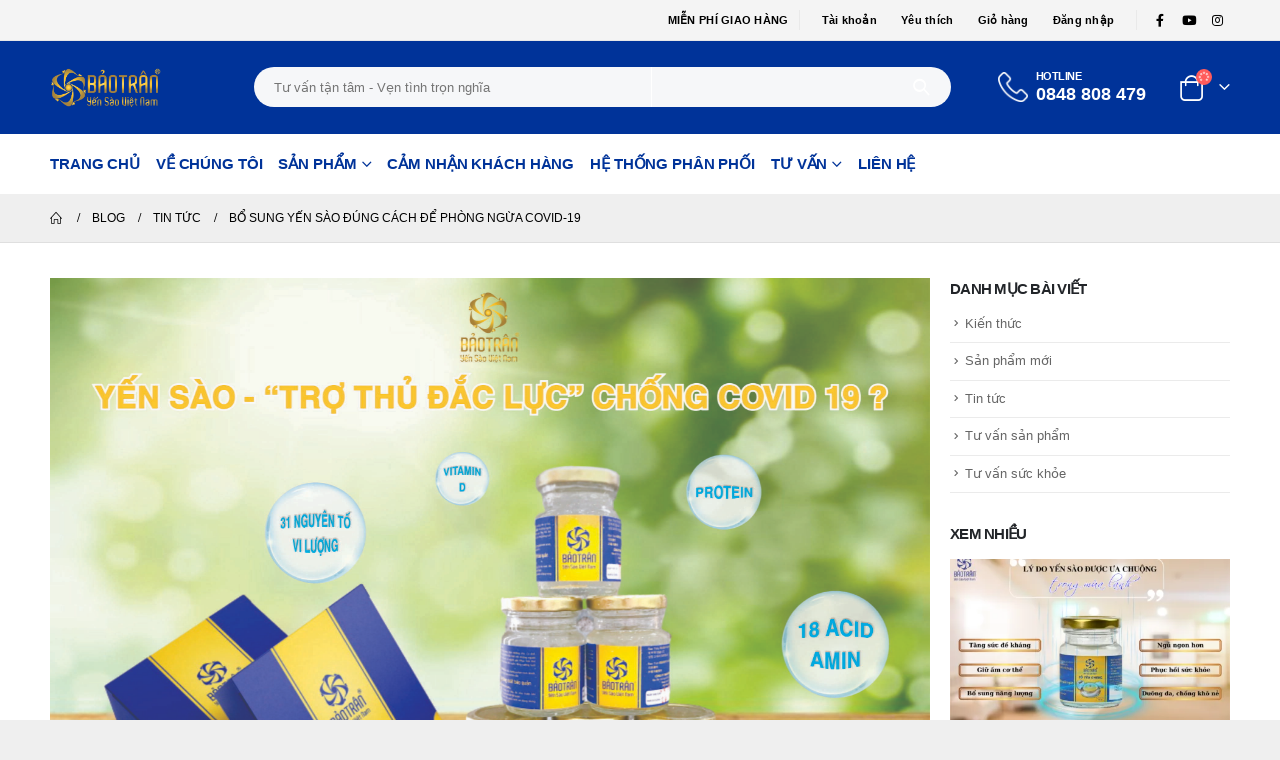

--- FILE ---
content_type: text/html; charset=UTF-8
request_url: https://yensaobaotran.com/bo-sung-yen-sao-dung-cach-de-phong-ngua-covid-19/
body_size: 28297
content:
<!DOCTYPE html><html lang="vi" prefix="og: http://ogp.me/ns# fb: http://ogp.me/ns/fb#" prefix="og: https://ogp.me/ns#"><head><style id="litespeed-ccss">ul{box-sizing:border-box}:root{--wp--preset--font-size--normal:16px;--wp--preset--font-size--huge:42px}body{--wp--preset--color--black:#000;--wp--preset--color--cyan-bluish-gray:#abb8c3;--wp--preset--color--white:#fff;--wp--preset--color--pale-pink:#f78da7;--wp--preset--color--vivid-red:#cf2e2e;--wp--preset--color--luminous-vivid-orange:#ff6900;--wp--preset--color--luminous-vivid-amber:#fcb900;--wp--preset--color--light-green-cyan:#7bdcb5;--wp--preset--color--vivid-green-cyan:#00d084;--wp--preset--color--pale-cyan-blue:#8ed1fc;--wp--preset--color--vivid-cyan-blue:#0693e3;--wp--preset--color--vivid-purple:#9b51e0;--wp--preset--color--primary:#039;--wp--preset--color--secondary:#fecc1c;--wp--preset--color--tertiary:#000;--wp--preset--color--quaternary:#383f48;--wp--preset--color--dark:#222529;--wp--preset--color--light:#fff;--wp--preset--gradient--vivid-cyan-blue-to-vivid-purple:linear-gradient(135deg,rgba(6,147,227,1) 0%,#9b51e0 100%);--wp--preset--gradient--light-green-cyan-to-vivid-green-cyan:linear-gradient(135deg,#7adcb4 0%,#00d082 100%);--wp--preset--gradient--luminous-vivid-amber-to-luminous-vivid-orange:linear-gradient(135deg,rgba(252,185,0,1) 0%,rgba(255,105,0,1) 100%);--wp--preset--gradient--luminous-vivid-orange-to-vivid-red:linear-gradient(135deg,rgba(255,105,0,1) 0%,#cf2e2e 100%);--wp--preset--gradient--very-light-gray-to-cyan-bluish-gray:linear-gradient(135deg,#eee 0%,#a9b8c3 100%);--wp--preset--gradient--cool-to-warm-spectrum:linear-gradient(135deg,#4aeadc 0%,#9778d1 20%,#cf2aba 40%,#ee2c82 60%,#fb6962 80%,#fef84c 100%);--wp--preset--gradient--blush-light-purple:linear-gradient(135deg,#ffceec 0%,#9896f0 100%);--wp--preset--gradient--blush-bordeaux:linear-gradient(135deg,#fecda5 0%,#fe2d2d 50%,#6b003e 100%);--wp--preset--gradient--luminous-dusk:linear-gradient(135deg,#ffcb70 0%,#c751c0 50%,#4158d0 100%);--wp--preset--gradient--pale-ocean:linear-gradient(135deg,#fff5cb 0%,#b6e3d4 50%,#33a7b5 100%);--wp--preset--gradient--electric-grass:linear-gradient(135deg,#caf880 0%,#71ce7e 100%);--wp--preset--gradient--midnight:linear-gradient(135deg,#020381 0%,#2874fc 100%);--wp--preset--duotone--dark-grayscale:url('#wp-duotone-dark-grayscale');--wp--preset--duotone--grayscale:url('#wp-duotone-grayscale');--wp--preset--duotone--purple-yellow:url('#wp-duotone-purple-yellow');--wp--preset--duotone--blue-red:url('#wp-duotone-blue-red');--wp--preset--duotone--midnight:url('#wp-duotone-midnight');--wp--preset--duotone--magenta-yellow:url('#wp-duotone-magenta-yellow');--wp--preset--duotone--purple-green:url('#wp-duotone-purple-green');--wp--preset--duotone--blue-orange:url('#wp-duotone-blue-orange');--wp--preset--font-size--small:13px;--wp--preset--font-size--medium:20px;--wp--preset--font-size--large:36px;--wp--preset--font-size--x-large:42px;--wp--preset--spacing--20:.44rem;--wp--preset--spacing--30:.67rem;--wp--preset--spacing--40:1rem;--wp--preset--spacing--50:1.5rem;--wp--preset--spacing--60:2.25rem;--wp--preset--spacing--70:3.38rem;--wp--preset--spacing--80:5.06rem}.container{--porto-container-width:1200px}:root{--porto-grid-gutter-width:20px;--porto-color-dark:#1d2127;--porto-primary-color:#039;--porto-primary-color-inverse:#fff;--porto-secondary-color:#fecc1c;--porto-secondary-color-inverse:#fff;--porto-tertiary-color:#000;--porto-tertiary-color-inverse:#fff;--porto-quaternary-color:#383f48;--porto-quaternary-color-inverse:#fff;--porto-dark-color:#222529;--porto-dark-color-inverse:#fff;--porto-light-color:#fff;--porto-light-color-inverse:#222529;--porto-body-ff:"Open Sans";--porto-body-fw:400;--porto-body-fs:14px;--porto-body-lh:24px;--porto-body-color:#777;--porto-body-color-light-5:#848484;--porto-alt-ff:"Open Sans";--porto-alt-fw:400;--porto-menu-text-transform:uppercase;--porto-add-to-cart-ff:"Poppins";--porto-column-spacing:10px;--porto-res-spacing:10px;--porto-fluid-spacing:20px;--porto-container-spacing:10px;--porto-primary-dark-5:#002b80;--porto-primary-dark-10:#002267;--porto-primary-dark-15:#001a4d;--porto-primary-dark-20:#001134;--porto-primary-light-5:#003cb3;--porto-primary-light-7:#003fbd;--porto-primary-light-10:#04c;--porto-primary-inverse-dark-10:#e6e6e6;--porto-secondary-dark-5:#fec703;--porto-secondary-dark-10:#e6b402;--porto-secondary-dark-15:#cda001;--porto-secondary-dark-20:#b48c01;--porto-secondary-light-5:#ffd236;--porto-secondary-light-7:#ffd440;--porto-secondary-light-10:#ffd84f;--porto-secondary-inverse-dark-10:#e6e6e6;--porto-tertiary-dark-5:#000;--porto-tertiary-dark-10:#000;--porto-tertiary-dark-15:#000;--porto-tertiary-dark-20:#000;--porto-tertiary-light-5:#0d0d0d;--porto-tertiary-light-7:#121212;--porto-tertiary-light-10:#1a1a1a;--porto-tertiary-inverse-dark-10:#e6e6e6;--porto-quaternary-dark-5:#2d333a;--porto-quaternary-dark-10:#22262c;--porto-quaternary-dark-15:#171a1d;--porto-quaternary-dark-20:#0c0d0f;--porto-quaternary-light-5:#444c57;--porto-quaternary-light-7:#48515d;--porto-quaternary-light-10:#4f5965;--porto-quaternary-inverse-dark-10:#e6e6e6;--porto-dark-dark-5:#17191c;--porto-dark-dark-10:#0b0c0e;--porto-dark-dark-15:#000;--porto-dark-dark-20:#000;--porto-dark-light-5:#2e3237;--porto-dark-light-7:#33373d;--porto-dark-light-10:#3a3f45;--porto-dark-inverse-dark-10:#e6e6e6;--porto-light-dark-5:#f3f3f3;--porto-light-dark-10:#e6e6e6;--porto-light-dark-15:#d9d9d9;--porto-light-dark-20:#ccc;--porto-light-light-5:#fff;--porto-light-light-7:#fff;--porto-light-light-10:#fff;--porto-light-inverse-dark-10:#0b0c0e;--porto-placeholder-color:#f4f4f4;--porto-bgc:#fff;--porto-body-bg:#fff;--porto-color-price:#444;--porto-widget-bgc:#fbfbfb;--porto-title-bgc:#f5f5f5;--porto-widget-bc:#ddd;--porto-input-bc:rgba(0,0,0,.08);--porto-slide-bgc:#e7e7e7;--porto-heading-color:#222529;--porto-heading-light-8:#353a40;--porto-normal-bg:#fff;--porto-gray-bg:#dfdfdf;--porto-gray-1:#f4f4f4;--porto-gray-2:#e7e7e7;--porto-gray-3:#f4f4f4;--porto-gray-4:#ccc;--porto-gray-5:#e7e7e7;--porto-gray-6:#999;--porto-gray-7:#f4f4f4;--porto-gray-8:#f1f1f1;--porto-light-1:#fff;--porto-light-2:#fff;--porto-normal-bc:rgba(0,0,0,.06);--porto-label-bg1:rgba(255,255,255,.9)}h1{--porto-h1-ff:"Open Sans";--porto-h1-fw:700;--porto-h1-fs:36px;--porto-h1-lh:44px;--porto-h1-color:#222529}h3{--porto-h3-ff:"Open Sans";--porto-h3-fw:700;--porto-h3-fs:25px;--porto-h3-lh:32px;--porto-h3-color:#222529}h4{--porto-h4-ff:"Open Sans";--porto-h4-fw:700;--porto-h4-fs:16px;--porto-h4-lh:20px;--porto-h4-color:#222529}li.menu-item,.sub-menu{--porto-mainmenu-popup-text-color-regular:#767f84;--porto-mainmenu-popup-text-color-hover:#767f84}li.menu-item{--porto-mainmenu-popup-text-hbg-color:#f4f4f4;--porto-submenu-item-bbw:0;--porto-submenu-item-lrp:15px}.post-date{--porto-hot-color:#62b959;--porto-hot-color-inverse:#fff}#header{--porto-header-top-link-fw:600}@media (max-width:575px){:root{--porto-mobile-fs-scale:.9286;--porto-body-fs:13px;--porto-body-lh:22px}h1{--porto-h1-fs:33.4286px;--porto-h1-lh:40.3333px}h3{--porto-h3-fs:23.2143px;--porto-h3-lh:29.3333px}h4{--porto-h4-fs:14.8571px;--porto-h4-lh:18.3333px}}#header .logo{--porto-logo-mw:111px;--porto-sticky-logo-mw:106.25px}@media (min-width:992px) and (max-width:1219px){.container{--porto-container-width:960px}}@media (min-width:1220px){#header .logo{--porto-logo-mw:111px}}@media (max-width:991px){:root{--porto-res-spacing:20px}#header .logo{--porto-logo-mw:101px}}@media (max-width:767px){#header .logo{--porto-logo-mw:85px}}.text-left{text-align:left!important}.col-lg-3,.col-lg-9,.col-lg-12{width:100%;flex:0 0 auto}:root{--bs-blue:#0d6efd;--bs-indigo:#6610f2;--bs-purple:#6f42c1;--bs-pink:#d63384;--bs-red:#dc3545;--bs-orange:#fd7e14;--bs-yellow:#ffc107;--bs-green:#198754;--bs-teal:#20c997;--bs-cyan:#0dcaf0;--bs-white:#fff;--bs-gray:#6c757d;--bs-gray-dark:#343a40;--bs-primary:#039;--bs-secondary:#fecc1c;--bs-success:#47a447;--bs-info:#5bc0de;--bs-warning:#ed9c28;--bs-danger:#d2322d;--bs-light:#f8f9fa;--bs-dark:#1d2127;--bs-font-sans-serif:system-ui,-apple-system,"Segoe UI",Roboto,"Helvetica Neue",Arial,"Noto Sans","Liberation Sans",sans-serif,"Apple Color Emoji","Segoe UI Emoji","Segoe UI Symbol","Noto Color Emoji";--bs-font-monospace:SFMono-Regular,Menlo,Monaco,Consolas,"Liberation Mono","Courier New",monospace;--bs-gradient:linear-gradient(180deg,rgba(255,255,255,.15),rgba(255,255,255,0))}*,*:before,*:after{box-sizing:border-box}@media (prefers-reduced-motion:no-preference){:root{scroll-behavior:smooth}}body{margin:0;font-family:Open Sans,sans-serif;font-size:.875rem;font-weight:400;line-height:24px;color:#777;background-color:#fff;-webkit-text-size-adjust:100%}h1,h3,h4{margin-top:0;margin-bottom:.5rem;font-weight:500;line-height:1.2}h1{font-size:calc(1.34375rem + 1.125vw)}@media (min-width:1200px){h1{font-size:2.1875rem}}h3{font-size:calc(1.278125rem + .3375vw)}@media (min-width:1200px){h3{font-size:1.53125rem}}h4{font-size:calc(1.25625rem + .075vw)}@media (min-width:1200px){h4{font-size:1.3125rem}}p{margin-top:0;margin-bottom:1rem}ul{padding-left:2rem}ul{margin-top:0;margin-bottom:1rem}ul ul{margin-bottom:0}a{color:#039;text-decoration:none}img,svg{vertical-align:middle}button{border-radius:0}input,button{margin:0;font-family:inherit;font-size:inherit;line-height:inherit}button{text-transform:none}button,[type=submit]{-webkit-appearance:button}::-moz-focus-inner{padding:0;border-style:none}::-webkit-datetime-edit-fields-wrapper,::-webkit-datetime-edit-text,::-webkit-datetime-edit-minute,::-webkit-datetime-edit-hour-field,::-webkit-datetime-edit-day-field,::-webkit-datetime-edit-month-field,::-webkit-datetime-edit-year-field{padding:0}::-webkit-inner-spin-button{height:auto}::-webkit-search-decoration{-webkit-appearance:none}::-webkit-color-swatch-wrapper{padding:0}::file-selector-button{font:inherit}::-webkit-file-upload-button{font:inherit;-webkit-appearance:button}.img-thumbnail{padding:0;background-color:#fff;border:0 solid transparent;border-radius:0;max-width:100%;height:auto}.container{width:100%;padding-right:var(--bs-gutter-x,10px);padding-left:var(--bs-gutter-x,10px);margin-right:auto;margin-left:auto}@media (min-width:576px){.container{max-width:540px}}@media (min-width:768px){.container{max-width:720px}}@media (min-width:992px){.container{max-width:960px}}@media (min-width:1220px){.container{max-width:1200px}}@media (min-width:1400px){.container{max-width:1200px}}.row{--bs-gutter-x:20px;--bs-gutter-y:0;display:flex;flex-wrap:wrap;margin-top:calc(var(--bs-gutter-y)*-1);margin-right:calc(var(--bs-gutter-x)/-2);margin-left:calc(var(--bs-gutter-x)/-2)}.row>*{flex-shrink:0;max-width:100%;padding-right:calc(var(--bs-gutter-x)/2);padding-left:calc(var(--bs-gutter-x)/2);margin-top:var(--bs-gutter-y)}@media (min-width:992px){.col-lg-3{width:25%}.col-lg-9{width:75%}.col-lg-12{width:100%}}.btn{display:inline-block;font-weight:400;color:#777;text-align:center;vertical-align:middle;background-color:transparent;border:1px solid transparent;border-radius:0}.nav{display:flex;flex-wrap:wrap;padding-left:0;margin-bottom:0;list-style:none}.nav-tabs{border-bottom:1px solid #e7e7e7}.nav-fill .nav-item{flex:1 1 auto;text-align:center}.breadcrumb{display:flex;flex-wrap:wrap;padding:0;margin-bottom:1rem;list-style:none}.clearfix:after{display:block;clear:both;content:""}.d-none{display:none!important}.mx-4{margin-right:1.5rem!important;margin-left:1.5rem!important}.text-uppercase{text-transform:uppercase!important}@media (min-width:992px){.d-lg-inline-block{display:inline-block!important}.d-lg-flex{display:flex!important}}@media (min-width:1220px){.px-xl-2{padding-right:.5rem!important;padding-left:.5rem!important}}.container{padding-left:10px;padding-right:10px}.fa,.fab,.far,.fas{-moz-osx-font-smoothing:grayscale;-webkit-font-smoothing:antialiased;display:inline-block;font-style:normal;font-variant:normal;text-rendering:auto;line-height:1}.fa-pulse{animation:fa-spin 1s infinite steps(8)}@keyframes fa-spin{0%{transform:rotate(0deg)}to{transform:rotate(360deg)}}.fa-bars:before{content:"\f0c9"}.fa-dot-circle:before{content:"\f192"}.fa-envelope:before{content:"\f0e0"}.fa-search:before{content:"\f002"}.fa-spinner:before{content:"\f110"}.fa-times:before{content:"\f00d"}.fa-whatsapp:before{content:"\f232"}.fab{font-family:"Font Awesome 5 Brands";font-weight:400}.far{font-family:"Font Awesome 5 Free";font-weight:400}.fa,.fas{font-family:"Font Awesome 5 Free";font-weight:900}.owl-carousel{display:none;width:100%;position:relative;z-index:1}button::-moz-focus-inner{padding:0;border:0}[class*=" porto-icon-"]:before{font-family:"porto";font-style:normal;font-weight:400;speak:none;display:inline-block;text-decoration:inherit;width:1em;margin-right:.1em;text-align:center;font-variant:normal;text-transform:none;line-height:1em;margin-left:.1em;-webkit-font-smoothing:antialiased;-moz-osx-font-smoothing:grayscale}.porto-icon-cart-thick:before{content:"\e700"}@media (prefers-reduced-motion:no-preference){:root{scroll-behavior:auto}}html{direction:ltr;overflow-x:hidden;box-shadow:none!important;font-size:calc(16px*var(--porto-mobile-fs-scale,1))}body{font:var(--porto-body-fst,normal) var(--porto-body-fw,400) var(--porto-body-fs,14px)/var(--porto-body-lh,24px) var(--porto-body-ff),sans-serif;letter-spacing:var(--porto-body-ls,0);color:var(--porto-body-color)}.row:after,.row:before{content:none}[data-plugin-sticky]{position:relative;z-index:8}[data-plugin-sticky]{will-change:position,top,bottom,left;padding-bottom:1px}input{max-width:100%}h1{font:var(--porto-h1-fst,normal) var(--porto-h1-fw,700) var(--porto-h1-fs,2.6em)/var(--porto-h1-lh,44px) var(--porto-h1-ff,var(--porto-body-ff)),sans-serif;color:var(--porto-h1-color,var(--porto-heading-color));letter-spacing:var(--porto-h1-ls,-.05em);margin-bottom:32px}h3{font:var(--porto-h3-fst,normal) var(--porto-h3-fw,700) var(--porto-h3-fs,1.8em)/var(--porto-h3-lh,32px) var(--porto-h3-ff,var(--porto-body-ff)),sans-serif;color:var(--porto-h3-color,var(--porto-heading-color));letter-spacing:var(--porto-h3-ls,-.05em);margin-bottom:20px}h4{font:var(--porto-h4-fst,normal) var(--porto-h4-fw,700) var(--porto-h4-fs,1.4em)/var(--porto-h4-lh,27px) var(--porto-h4-ff,var(--porto-body-ff)),sans-serif;color:var(--porto-h4-color,var(--porto-heading-color));letter-spacing:var(--porto-h4-ls,-.05em);margin:0 0 14px}.page-title{margin-top:0}p{margin:0 0 1.25rem}input::-webkit-inner-spin-button,input::-webkit-outer-spin-button{-webkit-appearance:none}input[type=text]{-webkit-appearance:none}input[type=text]{border:1px solid;outline:none;box-shadow:none;text-align:left;line-height:1.42857;padding:8px 12px;font-size:.85rem;vertical-align:middle;height:auto}[type=submit]{border:1px solid var(--porto-primary-color);color:#fff;padding:8px 10px;line-height:1.42857}img{max-width:100%;height:auto;-webkit-user-drag:none;-moz-user-drag:none}.img-thumbnail{position:relative}.btn{margin:0}.btn{padding:.533rem .933rem;font-size:.8rem;line-height:1.42857}button{border:1px solid #ccc}[type=submit]{background-color:var(--porto-primary-color);border-color:var(--porto-primary-color);color:var(--porto-primary-color-inverse)}.btn i{display:inline-block;line-height:1}.tab-pane>:last-child{margin-bottom:0}li{line-height:var(--porto-body-lh)}.has-ccols:not(.owl-loaded){display:flex;width:auto}.has-ccols{flex-wrap:wrap}.has-ccols.owl-carousel:not(.owl-loaded){flex-wrap:nowrap;overflow:hidden}.has-ccols>*{max-width:100%;flex:0 0 auto;width:var(--porto-cw,100%)}.owl-carousel.has-ccols:not(.owl-loaded)>*{position:relative}.ccols-1{--porto-cw:100%}@media (min-width:992px){.ccols-lg-1>*{--porto-cw:100%}}.has-ccols-spacing{margin-left:calc(-1*var(--porto-el-spacing,var(--porto-grid-gutter-width))/2);margin-right:calc(-1*var(--porto-el-spacing,var(--porto-grid-gutter-width))/2)}.has-ccols-spacing>*{padding-left:calc(var(--porto-el-spacing,var(--porto-grid-gutter-width))/2);padding-right:calc(var(--porto-el-spacing,var(--porto-grid-gutter-width))/2)}.owl-carousel{margin-bottom:20px}.owl-carousel .img-thumbnail{max-width:100%}.owl-carousel .img-thumbnail img{width:100%}body a{outline:none!important}.pt-left{float:left!important}.pt-right{float:right!important}.thumb-info{text-decoration:none;max-width:100%;border:1px solid;word-wrap:break-word}.thumb-info,.thumb-info .thumb-info-wrapper{display:block;position:relative;-webkit-backface-visibility:hidden;backface-visibility:hidden;-webkit-transform:translate3d(0,0,0);transform:translate3d(0,0,0)}.thumb-info .thumb-info-wrapper{margin:0;overflow:hidden}.thumb-info .thumb-info-wrapper:after{content:"";bottom:0;color:#fff;left:0;position:absolute;right:0;top:0;display:block;opacity:0;z-index:1}.thumb-info img{position:relative;width:100%}.thumb-info.thumb-info-hide-wrapper-bg .thumb-info-wrapper:after{display:none}.share-links{vertical-align:middle}.share-links a{font-size:.8rem;color:#fff;text-indent:-9999em;text-align:center;width:2.2857em;height:2.2857em;display:inline-block;margin:.2857em .5714em .2857em 0;position:relative;vertical-align:middle;-webkit-transform:translate3d(0,0,0);transform:translate3d(0,0,0)}.share-links a:before{font-family:"Font Awesome 5 Brands";text-indent:0;position:absolute;left:0;right:0;top:0;bottom:0;line-height:23px;height:22px;margin:auto;z-index:2}.share-links .share-facebook{background:#3b5a9a}.share-links .share-facebook:before{content:"\f39e"}.share-links .share-youtube{background:#c3191e}.share-links .share-youtube:before{content:"\f167"}.share-links .share-instagram{background:#7c4a3a}.share-links .share-instagram:before{content:"\f16d"}.accordion-menu .arrow,.page-top ul.breadcrumb>li .delimiter{font-family:"Font Awesome 5 Free";font-weight:900;-webkit-font-smoothing:antialiased;-moz-osx-font-smoothing:grayscale}.widget{margin-bottom:1.875rem;margin-top:1.875rem}.widget:first-child{margin-top:0}.widget .widget-title{color:var(--porto-heading-color)}.widget .widget-title{margin-bottom:15px;font-size:1em;margin-top:0}.widget .widget-title{line-height:1.4;font-weight:700;text-transform:uppercase}.widget>ul{font-size:.9286em;border-bottom:1px solid var(--porto-input-bc);margin-top:-8px;margin-bottom:0}.widget>ul>li:first-child{border-top-width:0}.widget>ul li{position:relative;margin:0;padding:5px 0;border-top:1px solid var(--porto-input-bc)}.widget ul{list-style:none;padding:0}.widget .post-date{display:inline;font-size:.9em}.widget .post-date{display:block}.widget_categories>ul li{padding:6px 0 6px 15px}.widget_categories>ul li:before{content:"\f054";font-family:"Font Awesome 5 Free";font-weight:900;margin-left:-11px;margin-right:6px;font-size:.45rem;vertical-align:middle}.widget_categories li>a{color:inherit}.sidebar-content .widget:last-child{margin-bottom:0}.widget.contact-info i{clear:both;float:left;text-align:center;width:16px;top:-2px;margin:4px 9px 10px 0;font-size:1.3em;position:static!important}.widget-recent-posts{overflow:hidden}.m-b-md{margin-bottom:20px!important}.single-post article{border-bottom:0;margin-bottom:0}.post-slideshow{text-align:center}.post-item .post-date{float:left;margin-right:10px;text-align:center;width:40px}.post-item .post-date .day{display:block;font-size:16px;font-weight:500;font-weight:700;padding:10px 0;background:var(--porto-gray-1);color:var(--porto-primary-color)}article.post .post-image{margin-bottom:15px}article.post .post-image .owl-lazy:not(.owl-lazy-loaded){width:100%}article.post .post-image.single{margin-bottom:30px}@media (max-width:575px){article.post-large{margin-left:0}article.post-large .post-image{margin-left:0}}.post-image{position:relative}.post-date>time{display:none}@media (max-width:991px){.container{padding-left:var(--porto-fluid-spacing);padding-right:var(--porto-fluid-spacing)}}@keyframes menuFadeInDown{0%{opacity:.8;transform:translateY(-10px)}to{opacity:1;transform:translateY(0)}}@keyframes arrowFadeInDown{0%{opacity:.8;transform:translateY(-10px) rotate(-45deg)}to{opacity:1;transform:translateY(0) rotate(-45deg)}}.mega-menu{margin:0;padding:0;list-style:none}.mega-menu li.menu-item{display:block;position:relative;margin:0}.mega-menu li.menu-item>a{display:block;text-align:left;position:relative;margin-top:0;margin-bottom:0;font-family:inherit;font-size:inherit}.mega-menu ul.sub-menu{margin:0;padding:0;list-style:none}.mega-menu:after{content:" ";display:table;clear:both}.mega-menu li.menu-item>a{font-weight:400}.mega-menu>li.menu-item{float:left}.mega-menu>li.menu-item>a{display:inline-block;font-size:.8571em;font-weight:700;line-height:20px;padding:9px 12px 8px;text-transform:var(--porto-menu-text-transform)}.mega-menu .popup{position:absolute;text-align:left;top:100%;margin:0;z-index:111;min-width:100%;line-height:20px;will-change:transform,top}.mega-menu .popup ul.sub-menu{position:relative}.mega-menu .popup li.menu-item{line-height:inherit;padding:0}.mega-menu .popup li.menu-item>a{font-size:13px}.mega-menu .narrow ul.sub-menu{min-width:200px;padding:5px 0;box-shadow:0 5px 8px rgba(0,0,0,.15);border-top:0 solid var(--porto-primary-color);background:var(--porto-primary-color);z-index:10}.mega-menu .narrow li.menu-item>a{color:#fff;font-weight:400;padding:8px var(--porto-submenu-item-lrp,18px);font-size:.9em;border-bottom:var(--porto-submenu-item-bbw,1px) solid rgba(255,255,255,.2);white-space:nowrap}.mega-menu .narrow li.menu-item:last-child>a{border-bottom-width:0}.mega-menu .popup{top:-3000px}.mega-menu .popup li.menu-item>a{-webkit-transform:translate3d(0,-5px,0);transform:translate3d(0,-5px,0)}.mega-menu>li.menu-item .popup{-webkit-transform:translate3d(0,-5px,0);transform:translate3d(0,-5px,0)}.mega-menu.show-arrow>li.has-sub>a:after{display:inline-block;content:"\e81c";font-family:"porto";font-weight:400;font-size:1em;margin:0 0 0 5px;line-height:1}.accordion-menu{margin:0;padding:0;list-style:none;font-size:.9em}.accordion-menu ul.sub-menu>li,.accordion-menu>li{position:relative}.accordion-menu li.menu-item{margin:0}.accordion-menu li.menu-item>a{position:relative;display:block;outline:medium none;text-decoration:none;text-align:left;margin:1px 0 0;padding:5px 6px;line-height:25px;font-weight:400;font-family:inherit;font-size:inherit}.accordion-menu li.menu-item.has-sub>a{padding-right:33px}.accordion-menu ul.sub-menu{display:none;list-style:none;margin:0;padding:0 0 0 10px}.accordion-menu .arrow{position:absolute;top:4px;right:0;display:block;width:25px;height:25px;text-align:center;line-height:25px;vertical-align:top;z-index:10}.accordion-menu .arrow:before{content:"\f067"}#header .header-main .container,#header .header-top .container{position:relative;display:table}#header .header-main .container>div,#header .header-top .container>div{display:table-cell;position:relative;vertical-align:middle}#header .header-center,#header .header-left{text-align:left}#header .header-right{text-align:right}#header .header-main{position:relative}#header .header-main .container{min-height:68px}@media (max-width:575px){#header .header-main .container{min-height:43px}}#header .header-main .header-left{padding:27px 0}@media (max-width:991px){#header .header-main .header-left{padding:20px 0}}#header .header-main .header-center{padding:20px 15px;text-align:center}@media (max-width:991px){#header .header-main .header-center{padding:20px 0;text-align:left}}#header .header-main .header-right{padding:20px 0}#header .header-top{position:relative;z-index:1001;font-size:.7857em}@media (max-width:991px){#header .header-top .gap{display:none}}#header .gap{font-weight:300;margin:0 10px;font-size:.95em;opacity:.8}#header .logo{margin:0;padding:0;min-width:80px;line-height:0;max-width:var(--porto-logo-mw)}#header .logo a{display:inline-block;max-width:100%}#header .logo img{display:none;color:transparent;max-width:100%;transform-origin:left center}#header .logo .standard-logo{display:inline-block}@media not all,only screen and (min-resolution:1.5dppx),only screen and (min-resolution:144dpi){#header .logo .standard-logo{display:none}#header .logo .retina-logo{display:inline-block}}#header .welcome-msg{display:inline-block;vertical-align:middle}#header .top-links{font-size:.7857em;display:inline-block;vertical-align:middle;margin-top:3px;margin-bottom:3px}#header .top-links>li.menu-item{margin-right:0}#header .top-links>li.menu-item>a{font-size:1em;font-weight:var(--porto-header-top-link-fw,400);padding:0 5px;line-height:26px}#header .top-links{white-space:nowrap}#header .top-links>li.menu-item{display:inline-block;float:left}#header .top-links>li.menu-item:after{content:"|";font-weight:300;position:relative;top:-1px;font-size:.95em;opacity:.8;margin:0 10px 0 5px}#header .top-links>li.menu-item:last-child>a{padding-right:0}#header .top-links>li.menu-item:last-child:after{content:none}#header .header-top .mega-menu{margin-top:0;margin-bottom:0;font-size:1em}#header .header-top .welcome-msg{line-height:30px;letter-spacing:.025em}.header-top .mega-menu>li.menu-item>a{padding-top:3px;padding-bottom:3px;letter-spacing:.025em;line-height:24px;border-radius:0!important}#header .searchform{border:1px solid #ccc;position:relative;display:inline-block;line-height:38px;font-size:.8125rem;padding:0;vertical-align:middle}@media (max-width:991px){#header .searchform{border-width:5px;display:none;position:absolute;right:-25px;top:100%;margin-top:8px;z-index:1003;box-shadow:0 5px 8px rgba(0,0,0,.15)}}@media (max-width:375px){#header .searchform{right:-80px}}#header .searchform .searchform-fields{display:flex}#header .searchform .button-wrap,#header .searchform .text{display:block;text-align:left}#header .searchform .button-wrap{margin:0}#header .searchform button,#header .searchform input{background:0 0;border-radius:0;border:none;outline:none;box-shadow:none;margin-bottom:0;display:block}#header .searchform input:-ms-input-placeholder{opacity:.7}#header .searchform input::-ms-input-placeholder{opacity:.7}#header .searchform button,#header .searchform input{height:38px}#header .searchform input{padding:0 15px;width:398px;font-size:inherit}@media (max-width:767px){#header .searchform input{width:280px}}@media (max-width:575px){#header .searchform input{width:234px}}@media (max-width:374px){#header .searchform input{width:200px}}@media (max-width:320px){#header .searchform input{width:190px}}#header .searchform input{border-right:1px solid #ccc}#header .searchform-popup{display:inline-block;position:relative;vertical-align:middle}#header .searchform-popup .search-toggle{display:none;text-align:center;position:relative}#header .searchform-popup .search-toggle:after{content:"";position:absolute;z-index:1000;display:none;left:50%;top:100%;margin-left:-11px;margin-top:-13px;width:22px;height:22px;border:11px solid transparent;border-bottom-color:inherit}@media (max-width:991px){#header .searchform-popup .search-toggle{display:block}}@media (max-width:575px){#header .searchform-popup .searchform{border-width:3px;margin-top:6px}}#header .search-toggle .search-text{display:none;text-transform:uppercase;margin-left:5px}#header .header-contact{margin-top:5px;margin-bottom:5px;display:inline-block;vertical-align:middle;white-space:nowrap;font-size:.9em}#header .header-contact p{margin-bottom:0}#mini-cart .cart-head,.header-top,.main-menu-wrap .container{display:flex;align-items:center}#header .share-links{display:inline-block;vertical-align:middle;font-weight:400}#header .share-links>a{box-shadow:0 1px 1px 0 rgba(0,0,0,.2)}#header .header-top .share-links>a{box-shadow:none}#mini-cart{display:inline-block;position:relative;white-space:normal;vertical-align:middle}#mini-cart .cart-head{position:relative;min-width:40px;justify-content:center}#mini-cart .cart-head:before{content:"";position:absolute;top:100%;height:15px;left:0;width:100%;z-index:1}#mini-cart .cart-icon{position:relative;line-height:0;font-weight:400;padding:5px 0;min-height:24px}#mini-cart .cart-icon:after{content:"";border-width:1px 1px 0 0;border-color:var(--porto-title-bgc);border-style:solid;background:var(--porto-normal-bg);width:14px;height:14px;position:absolute;top:calc(100% + 1px);left:50%;margin-left:-7px;transform:rotate(-45deg);z-index:1004;display:none;animation:arrowFadeInDown .2s ease-out}#mini-cart .minicart-icon{vertical-align:middle;display:inline-block;font-style:normal}#mini-cart .minicart-icon:before{margin:0}#mini-cart .cart-popup{position:absolute;width:320px;-webkit-backface-visibility:hidden;z-index:1003;top:100%;margin-top:8px;right:0;padding:0;box-shadow:0 5px 8px rgba(0,0,0,.15);text-align:left;display:none;animation:menuFadeInDown .2s ease-out}@media (max-width:767px){#mini-cart .cart-popup{width:300px}}#mini-cart .widget_shopping_cart_content{padding:10px 15px 5px;font-weight:700;font-size:.8125rem;line-height:1.5;border-radius:0;background:var(--porto-normal-bg)}#mini-cart .cart-loading{height:64px;width:100%;background:transparent url(/wp-content/themes/porto/images/ajax-loader@2x.gif) no-repeat scroll center center/16px 16px;opacity:.6}#mini-cart .cart-items-text{font-size:var(--porto-body-fs,14px)}#mini-cart.minicart-arrow-alt .cart-head:after{content:"\e81c";font-family:"porto";font-size:17px;margin-left:15px}#mini-cart.minicart-arrow-alt .cart-items-text{display:none;margin-left:4px}#mini-cart .cart-items{--porto-badge-size:16px;position:absolute;right:calc(-1*var(--porto-badge-size)/2);top:-5px;font-size:10px;font-weight:600;text-align:center;width:var(--porto-badge-size);height:var(--porto-badge-size);line-height:var(--porto-badge-size);border-radius:50%;overflow:hidden;color:#fff;background-color:#ff5b5b}#mini-cart .cart-items i{line-height:inherit}#mini-cart .cart-items{top:0}@media (max-width:991px){.main-menu-wrap{display:none}}.main-menu-wrap .menu-center{flex:1}.main-menu-wrap .menu-left,.main-menu-wrap .menu-right{display:none}.main-menu-wrap .menu-left{text-align:left}.main-menu-wrap .menu-right{padding-left:10px;text-align:right}.main-menu-wrap #mini-cart{position:relative}#header:not(.header-builder) .main-menu-wrap .searchform-popup{display:none}#header:not(.header-builder) .main-menu-wrap .search-toggle{display:block}#header:not(.header-builder) .main-menu-wrap .searchform{display:none;border-width:5px;position:absolute;left:auto;right:-22px;margin-top:6px;top:100%;z-index:1003;box-shadow:0 5px 8px rgba(0,0,0,.15)}.main-menu-wrap .mega-menu>li.menu-item>a{padding:10px 13px}#header .main-menu{text-align:left;background:0 0}@media (max-width:991px){#header .main-menu{display:none}}#header .main-menu>li.menu-item{margin:0 1px 0 0}#header .main-menu>li.menu-item:last-child{margin-right:0}#main-menu{position:relative}@media (max-width:991px){#header:not(.header-builder) .top-links{display:none}}@media (max-width:767px){#header:not(.header-builder) .gap,#header:not(.header-builder) .header-top{display:none}}#header .mobile-toggle{padding:7px 13px;text-align:center;display:none;font-size:13px;vertical-align:middle;margin:8px 0 8px 1em;line-height:20px;border-radius:.25rem}#header .mobile-toggle:first-child{margin-left:0}@media (max-width:991px){#header .mobile-toggle{display:inline-block}}#header .header-main .header-row{display:flex}#header .header-main .header-row>div{display:flex}.header-row{flex-flow:row nowrap;align-items:center;justify-content:space-between;width:100%}.header-row>div{align-items:center;max-height:100%;max-width:100%}.header-row .header-center,.header-row .header-left,.header-row .header-right{display:flex;flex-wrap:wrap}.header-row .header-left{margin-right:auto;justify-content:flex-start}.header-row .header-center{margin:0 auto;padding-left:15px;padding-right:15px;justify-content:center}.header-row .header-right{margin-left:auto;justify-content:flex-end}.searchform{position:relative}.searchform .live-search-list{font-size:14px;position:absolute;top:100%;right:0;width:100%;min-width:200px;z-index:112}.searchform .btn i{line-height:1;padding:.5rem .4rem}.mobile-tabs{margin:15px 0 30px}.mobile-tabs .mobile-tab-items{border-bottom:2px solid #e8e8e8}.mobile-tabs .mobile-tab-items .mobile-tab-item{padding:10px;margin-bottom:-2px;font-weight:600;border-bottom:2px solid transparent}.mobile-tabs .mobile-tab-items .mobile-tab-item.active{border-bottom-color:var(--porto-primary-color);color:var(--porto-primary-color)}.mobile-tabs .mobile-tab-content{position:relative;width:100%}.mobile-tabs .mobile-tab-content .tab-pane{display:none}.mobile-tabs .mobile-tab-content .tab-pane.active{display:block}#side-nav-panel{position:fixed;height:100%;width:260px;padding-top:27px;top:0;bottom:0;font-size:.9em;left:0;overflow-x:hidden;overflow-y:auto;z-index:9001;background-color:#1d1e20;color:#fff;-webkit-overflow-scrolling:touch;transform:translateX(-260px)}#side-nav-panel .side-nav-panel-close{display:block;color:#fff;position:absolute;top:10px;right:14.5px;text-align:center;text-decoration:none;padding:4px 8px;line-height:1em}#side-nav-panel .accordion-menu>li.menu-item>a{text-transform:uppercase}#side-nav-panel .accordion-menu .arrow{font-family:"porto";font-size:15px}#side-nav-panel .accordion-menu .arrow:before{content:"\e81c"}#side-nav-panel .accordion-menu li:not(:last-child){border-bottom:1px solid #242527}#side-nav-panel .accordion-menu{font-size:1em}#side-nav-panel .accordion-menu .arrow{right:5px}#side-nav-panel .mobile-menu{font-size:1em}#side-nav-panel .menu-wrap{margin:15px 0;padding:0 10px}#side-nav-panel .share-links{font-size:1em;margin:15px 0;padding:0 5px;text-align:center}#side-nav-panel .searchform{margin-top:15px}.page-top{background-color:#171717;padding:12px 0;position:relative;text-align:left}.page-top .breadcrumbs-wrap{font-size:.75rem;position:relative}.page-top ul.breadcrumb{border-radius:0;background:0 0;margin:0;padding:0}.page-top ul.breadcrumb>li{text-shadow:none;text-transform:uppercase;line-height:inherit}.page-top ul.breadcrumb>li a{display:inline-block;border-color:transparent;background:0 0}.page-top ul.breadcrumb>li+li:before{display:none}.page-top ul.breadcrumb li span{margin-left:5px}.page-top ul.breadcrumb li span:first-child{margin-left:0}.page-top .page-title{display:inline-block;font:400 2.2em/1.2 var(--porto-h1-ff),var(--porto-body-ff),sans-serif;margin:0;position:relative;letter-spacing:-.05em;text-transform:none;z-index:2}@media (max-width:767px){.page-top .page-title{font-size:2em}}.page-top ul.breadcrumb>li .delimiter{display:block;float:right;margin:0 4px;width:20px;text-align:center;font-style:normal;font-size:12px}.page-top ul.breadcrumb>li .delimiter:before{content:"/ ";position:relative;right:-2px}.mobile-sidebar .sidebar-toggle{display:none;width:40px;height:40px;position:absolute;right:-40px;top:20%;margin:auto;font-size:17px;line-height:38px;text-align:center;text-decoration:none;border:1px solid var(--porto-input-bc);border-left-width:0;color:var(--porto-body-color)}.mobile-sidebar .sidebar-toggle i:before{content:"\f1de"}.sidebar-overlay{display:none}@media (max-width:991px){.mobile-sidebar{margin-top:0!important;padding-left:0!important;padding-right:0!important;height:100%;width:260px;top:0;bottom:0;left:0;z-index:9000;transform:translateX(-100%);background:var(--porto-body-bg)}.mobile-sidebar.sidebar{position:fixed;padding-top:0;padding-bottom:0}.mobile-sidebar .sidebar-toggle{display:block;background:var(--porto-body-bg)}.mobile-sidebar>[data-plugin-sticky]{height:100%}.mobile-sidebar .widget{margin-top:0}.mobile-sidebar .sidebar-content{display:block;overflow-x:hidden;overflow-y:scroll;height:100%;padding:20px;-webkit-overflow-scrolling:touch}.mobile-sidebar .sidebar-content::-webkit-scrollbar{width:5px}.mobile-sidebar .sidebar-content::-webkit-scrollbar-thumb{border-radius:0;background:var(--porto-gray-2)}}.container:after,.container:before{content:none}.page-wrapper{position:relative;left:0}@media (max-width:767px){.page-wrapper{overflow:hidden}}@media (max-width:991px){.container{max-width:none}}.header-wrapper{position:relative}#main{position:relative;margin-left:auto;margin-right:auto;background:var(--porto-body-bg)}.main-content{padding-top:35px;padding-bottom:40px}.right-sidebar{position:relative;padding-top:35px;padding-bottom:40px}@media (max-width:991px){.right-sidebar:not(.col-md-4){padding-top:0;margin-top:-20px}}.clearfix{overflow:visible}.nav-tabs{margin:0;text-align:left;border-bottom-color:var(--porto-gray-2)}.porto-sicon-img{display:inline-block;font-size:48px;text-align:center;width:1em;max-width:100%;box-sizing:content-box!important}.porto-sicon-img .img-icon{width:1em;max-width:100%!important;border-radius:0!important;box-shadow:none!important;display:block;font-size:inherit}.porto-sicon-box .porto-sicon-img{overflow:hidden}.porto-sicon-title{margin:3px 0}.default-icon .porto-sicon-title:not(:last-child){margin:0 0 3px}.porto-sicon-header>p:last-child{margin-bottom:0}.porto-sicon-box.default-icon{display:flex;align-items:center}.default-icon .porto-sicon-default .porto-sicon-img{margin-right:15px}h3.porto-sicon-title{font-size:1.4em;font-weight:400;text-transform:none;line-height:1.2}.porto-sicon-box{margin-bottom:20px}.porto-sicon-box .porto-sicon-img{vertical-align:middle}#header .header-top,.welcome-msg{font-weight:600}#header .main-menu .popup{left:-15px}.widget .widget-title{position:relative}.widget_shopping_cart{color:var(--porto-body-color)}.porto-carousel{margin-bottom:0}p{font-family:Open Sans,sans-serif}#header .searchform{border-radius:25px;line-height:40px}#header .searchform input,#header .searchform button{height:40px}#header .searchform .live-search-list{left:15px;right:46px;width:auto}#header .searchform input{border-radius:20px 0 0 20px}#header .searchform button{border-radius:0 20px 20px 0}#header .searchform input{padding:0 15px 0 20px}#header .searchform button{padding:0 16px 0 13px}.header-top>.container{min-height:40px}#header .searchform-popup .search-toggle{font-size:20px;width:40px;height:40px;line-height:40px}#header .searchform button{font-size:16px;padding:0 15px}#header .searchform-popup .search-toggle i:before,#header .searchform button i:before{content:"\e884";font-family:"porto";font-weight:600}@media (min-width:768px) and (max-width:1219px){#header .searchform input{width:318px}}@media (min-width:992px){#header .header-main .logo img{-webkit-transform:scale(1);transform:scale(1)}}@media (max-width:991px){#mini-cart{margin-left:.3125rem}}#header .header-contact{border-right:1px solid #dde0e2;padding-right:35px;margin-right:18px;line-height:22px}@media (max-width:991px){#header .header-contact{display:none}}@media (max-width:767px){#header:not(.header-builder) .header-top{display:flex}}.mega-menu>li.has-sub:before,.mega-menu>li.has-sub:after{content:'';position:absolute;bottom:-1px;z-index:112;opacity:0;left:50%;border:solid transparent;height:0;width:0}.mega-menu>li.has-sub:before{bottom:0}.mega-menu>li.has-sub:before{border-bottom-color:#fff;border-width:10px;margin-left:-10px}.mega-menu>li.has-sub:after{border-bottom-color:#fff;border-width:9px;margin-left:-9px}.mega-menu.show-arrow>li.has-sub:before{margin-left:-14px}.mega-menu.show-arrow>li.has-sub:after{margin-left:-13px}.mega-menu>li.has-sub:before,.mega-menu>li.has-sub:after{bottom:3px}.mega-menu>li.has-sub:before{bottom:4px}#header .header-minicart{white-space:nowrap}@media (max-width:991px){#header .header-main .header-center{flex:1;justify-content:flex-end}}#header .mobile-toggle{padding-left:11px;padding-right:11px}.mega-menu>li.menu-item{margin-right:2px}.header-top .share-links a{border-radius:50%;width:2em;height:2em;margin:0}.header-top .share-links a:not(:hover){background:0 0}#header .mobile-toggle{margin-right:.25rem}.header-top .share-links a:not(:hover){color:#000}@media (max-width:1219px){.mega-menu>li.menu-item>a{padding:9px 9px 8px}}.thumb-info{border-width:0;background:0 0}.thumb-info .thumb-info-wrapper:after{background:rgba(33,37,41,.8)}input[type=text]{background-color:#fff;color:#777;border-color:var(--porto-input-bc)}body{background-color:#efefef}#header .header-main{background-color:#039}#main{background-color:#fff}.page-top{background-color:transparent}#header .header-top{font-size:11px}#header .searchform{background:#f6f7f9;border-color:#fff}#header,#header .top-links>li.menu-item:before{color:#fff}#header .top-links>li.menu-item>a,#header .searchform-popup .search-toggle{color:#fff}#header .header-top,.header-top .top-links>li.menu-item:after{color:#000}#header .header-top .top-links>li.menu-item>a{color:#000}#header .header-top .top-links>li.menu-item>a{padding-top:7px;padding-bottom:7px;padding-left:12px;padding-right:12px}#header .top-links>li.menu-item:after{content:none}#header .header-top .gap{visibility:hidden}.header-top{border-bottom:1px solid #e7e7e7;background-color:#f4f4f4}.main-menu-wrap{background-color:#fff;padding:0}#header .main-menu>li.menu-item>a{font-family:Oswald,sans-serif;font-size:15px;font-weight:700;line-height:20px;letter-spacing:-.12px;color:#039;padding:20px 5px 20px 10px}#header .main-menu .popup a{font-family:Poppins,sans-serif;font-size:13px;font-weight:600;line-height:20px}#header .main-menu .narrow ul.sub-menu{background-color:#fff}#header .main-menu .narrow li.menu-item>a{color:#767f84;border-bottom-color:#f3f3f3}#header .searchform input,#header .searchform button{color:#777}#header .searchform input:-ms-input-placeholder{color:#777}#header .searchform input::-ms-input-placeholder{color:#777}#header .searchform input{border-color:#fff}#header .searchform button{color:#fff}#header .searchform-popup .search-toggle:after{border-bottom-color:#ccc}@media (max-width:991px){#header .searchform{border-color:#ccc}}#header .mobile-toggle{color:#141a1f;background-color:transparent;font-size:20px}#header .mobile-toggle:first-child{padding-left:1px}@media (max-width:1219px){#header .main-menu>li.menu-item>a{padding:18px 5px 18px 12px}}#mini-cart .minicart-icon{font-size:26px}#mini-cart .cart-popup{border:1px solid #000}#mini-cart .cart-icon:after{border-color:#000}#mini-cart .minicart-icon{color:#fff}#mini-cart .cart-items,#mini-cart .cart-items-text{color:#fff}#side-nav-panel{background-color:#151515}#side-nav-panel,#side-nav-panel .accordion-menu{color:#fff}#side-nav-panel .accordion-menu li.menu-item>a{color:#fff}#side-nav-panel::-webkit-scrollbar{width:5px}#side-nav-panel::-webkit-scrollbar-thumb{border-radius:0;background:rgba(204,204,204,.5)}@media (max-width:991px){#side-nav-panel .searchform{padding:0 16px}#side-nav-panel .searchform-fields{display:flex;align-items:center;background:#222}#side-nav-panel .searchform .text{flex:1}#side-nav-panel .searchform input[type=text]{width:100%;height:38px;background:0 0;border:none;font-size:inherit}#side-nav-panel .searchform .btn{background:0 0;border:none;box-shadow:none;padding:.625rem .875rem;color:#fff}}@media (max-width:575px){#header .searchform-popup{display:none}}.widget_categories li{color:#666}.widget .post-date{color:#898989}.share-links a{background-color:#039}.page-top{border-bottom:1px solid #dfdfdf}.page-top>.container{padding-top:0;padding-bottom:0}.page-top .breadcrumbs-wrap{color:#000}.page-top .breadcrumbs-wrap a{color:#000}.page-top .page-title{color:#fff}.page-top .breadcrumbs-wrap{margin:0}.page-top .breadcrumb{margin:0}.popup .sub-menu{text-transform:uppercase}.page-top ul.breadcrumb>li.home{display:inline-block}.page-top ul.breadcrumb>li.home a{position:relative;width:14px;text-indent:-9999px}.page-top ul.breadcrumb>li.home a:after{content:"\e883";font-family:'porto';float:left;text-indent:0}.btn{font-family:Open Sans;letter-spacing:.01em;font-weight:700}#header .header-contact{display:-ms-inline-flexbox;display:inline-flex;-ms-flex-align:center;align-items:center;margin:0;padding:0;border-right:none}#header .porto-sicon-box{margin-bottom:0}#header .main-menu>li.menu-item:first-child>a{padding-left:0}#header .porto-sicon-box .porto-sicon-img{margin-right:8px}@media (min-width:992px){#header .searchform{border:none}#header .header-main .header-left{min-width:16%}#header .header-main .header-center,#header .searchform .text{flex:1}#header .header-main .searchform-popup,#header .header-main .searchform{width:100%;box-shadow:none}#header .header-right .gap{visibility:visible;display:inline-block;height:20px;vertical-align:middle;width:1px;color:transparent;background:#e7e7e7}}.header-top .top-links>li.menu-item>a{text-transform:none}.widget .widget-title{font-size:.9375rem}#footer .widget.contact-info i{display:none}</style><link rel="preload" data-asynced="1" data-optimized="2" as="style" onload="this.onload=null;this.rel='stylesheet'" href="https://yensaobaotran.com/wp-content/litespeed/ucss/b5faca586dd61eeb06c1defbd8dce69a.css?ver=2561b" /><script type="litespeed/javascript">!function(a){"use strict";var b=function(b,c,d){function e(a){return h.body?a():void setTimeout(function(){e(a)})}function f(){i.addEventListener&&i.removeEventListener("load",f),i.media=d||"all"}var g,h=a.document,i=h.createElement("link");if(c)g=c;else{var j=(h.body||h.getElementsByTagName("head")[0]).childNodes;g=j[j.length-1]}var k=h.styleSheets;i.rel="stylesheet",i.href=b,i.media="only x",e(function(){g.parentNode.insertBefore(i,c?g:g.nextSibling)});var l=function(a){for(var b=i.href,c=k.length;c--;)if(k[c].href===b)return a();setTimeout(function(){l(a)})};return i.addEventListener&&i.addEventListener("load",f),i.onloadcssdefined=l,l(f),i};"undefined"!=typeof exports?exports.loadCSS=b:a.loadCSS=b}("undefined"!=typeof global?global:this);!function(a){if(a.loadCSS){var b=loadCSS.relpreload={};if(b.support=function(){try{return a.document.createElement("link").relList.supports("preload")}catch(b){return!1}},b.poly=function(){for(var b=a.document.getElementsByTagName("link"),c=0;c<b.length;c++){var d=b[c];"preload"===d.rel&&"style"===d.getAttribute("as")&&(a.loadCSS(d.href,d,d.getAttribute("media")),d.rel=null)}},!b.support()){b.poly();var c=a.setInterval(b.poly,300);a.addEventListener&&a.addEventListener("load",function(){b.poly(),a.clearInterval(c)}),a.attachEvent&&a.attachEvent("onload",function(){a.clearInterval(c)})}}}(this);</script><script data-no-optimize="1">var litespeed_docref=sessionStorage.getItem("litespeed_docref");litespeed_docref&&(Object.defineProperty(document,"referrer",{get:function(){return litespeed_docref}}),sessionStorage.removeItem("litespeed_docref"));</script> <meta http-equiv="X-UA-Compatible" content="IE=edge" /><meta http-equiv="Content-Type" content="text/html; charset=UTF-8" /><meta name="viewport" content="width=device-width, initial-scale=1, minimum-scale=1" /><link rel="profile" href="https://gmpg.org/xfn/11" /><link rel="pingback" href="https://yensaobaotran.com/xmlrpc.php" /><title>Bổ sung Yến sào đúng cách để phòng ngừa Covid-19 - CÔNG TY CP ĐẦU TƯ SẢN XUẤT BẢO TRÂN</title><meta name="description" content="   Khi môi trường ngày càng ô nhiễm, dịch bệnh bùng phát, điển hình là dịch virus corona. Thì việc bổ sung thực phẩm giúp cơ thể tăng sức đề kháng phòng tránh"/><meta name="robots" content="follow, index, max-snippet:-1, max-video-preview:-1, max-image-preview:large"/><link rel="canonical" href="https://yensaobaotran.com/bo-sung-yen-sao-dung-cach-de-phong-ngua-covid-19/" /><meta property="og:locale" content="vi_VN" /><meta property="og:type" content="article" /><meta property="og:title" content="Bổ sung Yến sào đúng cách để phòng ngừa Covid-19 - CÔNG TY CP ĐẦU TƯ SẢN XUẤT BẢO TRÂN" /><meta property="og:description" content="   Khi môi trường ngày càng ô nhiễm, dịch bệnh bùng phát, điển hình là dịch virus corona. Thì việc bổ sung thực phẩm giúp cơ thể tăng sức đề kháng phòng tránh" /><meta property="og:url" content="https://yensaobaotran.com/bo-sung-yen-sao-dung-cach-de-phong-ngua-covid-19/" /><meta property="og:site_name" content="CÔNG TY CP ĐẦU TƯ SẢN XUẤT BẢO TRÂN" /><meta property="article:section" content="Tin tức" /><meta property="og:updated_time" content="2020-07-29T14:59:58+07:00" /><meta property="og:image" content="https://yensaobaotran.com/wp-content/uploads/2020/07/bo-sung-yen-sao-dung-cach-de-phong-ngua-covid-19-7-550x550.jpg" /><meta property="og:image:secure_url" content="https://yensaobaotran.com/wp-content/uploads/2020/07/bo-sung-yen-sao-dung-cach-de-phong-ngua-covid-19-7-550x550.jpg" /><meta property="og:image:width" content="550" /><meta property="og:image:height" content="550" /><meta property="og:image:alt" content="Bổ sung Yến sào đúng cách để phòng ngừa Covid-19" /><meta property="og:image:type" content="image/jpeg" /><meta property="article:published_time" content="2020-07-29T14:58:11+07:00" /><meta property="article:modified_time" content="2020-07-29T14:59:58+07:00" /><meta name="twitter:card" content="summary_large_image" /><meta name="twitter:title" content="Bổ sung Yến sào đúng cách để phòng ngừa Covid-19 - CÔNG TY CP ĐẦU TƯ SẢN XUẤT BẢO TRÂN" /><meta name="twitter:description" content="   Khi môi trường ngày càng ô nhiễm, dịch bệnh bùng phát, điển hình là dịch virus corona. Thì việc bổ sung thực phẩm giúp cơ thể tăng sức đề kháng phòng tránh" /><meta name="twitter:image" content="https://yensaobaotran.com/wp-content/uploads/2020/07/bo-sung-yen-sao-dung-cach-de-phong-ngua-covid-19-7-550x550.jpg" /><meta name="twitter:label1" content="Written by" /><meta name="twitter:data1" content="admin" /><meta name="twitter:label2" content="Time to read" /><meta name="twitter:data2" content="6 minutes" /> <script type="application/ld+json" class="rank-math-schema-pro">{"@context":"https://schema.org","@graph":[{"@type":"Organization","@id":"https://yensaobaotran.com/#organization","name":"C\u00d4NG TY CP \u0110\u1ea6U T\u01af S\u1ea2N XU\u1ea4T B\u1ea2O TR\u00c2N","url":"https://private.yensaobaotran.com"},{"@type":"WebSite","@id":"https://yensaobaotran.com/#website","url":"https://yensaobaotran.com","name":"C\u00d4NG TY CP \u0110\u1ea6U T\u01af S\u1ea2N XU\u1ea4T B\u1ea2O TR\u00c2N","publisher":{"@id":"https://yensaobaotran.com/#organization"},"inLanguage":"vi"},{"@type":"ImageObject","@id":"https://yensaobaotran.com/wp-content/uploads/2020/07/bo-sung-yen-sao-dung-cach-de-phong-ngua-covid-19-7.jpg","url":"https://yensaobaotran.com/wp-content/uploads/2020/07/bo-sung-yen-sao-dung-cach-de-phong-ngua-covid-19-7.jpg","width":"2892","height":"2003","inLanguage":"vi"},{"@type":"WebPage","@id":"https://yensaobaotran.com/bo-sung-yen-sao-dung-cach-de-phong-ngua-covid-19/#webpage","url":"https://yensaobaotran.com/bo-sung-yen-sao-dung-cach-de-phong-ngua-covid-19/","name":"B\u1ed5 sung Y\u1ebfn s\u00e0o \u0111\u00fang c\u00e1ch \u0111\u1ec3 ph\u00f2ng ng\u1eeba Covid-19 - C\u00d4NG TY CP \u0110\u1ea6U T\u01af S\u1ea2N XU\u1ea4T B\u1ea2O TR\u00c2N","datePublished":"2020-07-29T14:58:11+07:00","dateModified":"2020-07-29T14:59:58+07:00","isPartOf":{"@id":"https://yensaobaotran.com/#website"},"primaryImageOfPage":{"@id":"https://yensaobaotran.com/wp-content/uploads/2020/07/bo-sung-yen-sao-dung-cach-de-phong-ngua-covid-19-7.jpg"},"inLanguage":"vi"},{"@type":"Person","@id":"https://yensaobaotran.com/author/admin/","name":"admin","url":"https://yensaobaotran.com/author/admin/","image":{"@type":"ImageObject","@id":"https://secure.gravatar.com/avatar/b8aefde9f57eb22ed4e682314ac9a941?s=96&amp;d=mm&amp;r=g","url":"https://secure.gravatar.com/avatar/b8aefde9f57eb22ed4e682314ac9a941?s=96&amp;d=mm&amp;r=g","caption":"admin","inLanguage":"vi"},"worksFor":{"@id":"https://yensaobaotran.com/#organization"}},{"@type":"BlogPosting","headline":"B\u1ed5 sung Y\u1ebfn s\u00e0o \u0111\u00fang c\u00e1ch \u0111\u1ec3 ph\u00f2ng ng\u1eeba Covid-19 - C\u00d4NG TY CP \u0110\u1ea6U T\u01af S\u1ea2N XU\u1ea4T B\u1ea2O TR\u00c2N","datePublished":"2020-07-29T14:58:11+07:00","dateModified":"2020-07-29T14:59:58+07:00","author":{"@id":"https://yensaobaotran.com/author/admin/","name":"admin"},"publisher":{"@id":"https://yensaobaotran.com/#organization"},"description":"\u00a0 \u00a0Khi m\u00f4i tr\u01b0\u1eddng ng\u00e0y c\u00e0ng \u00f4 nhi\u1ec5m, d\u1ecbch b\u1ec7nh b\u00f9ng ph\u00e1t, \u0111i\u1ec3n h\u00ecnh l\u00e0 d\u1ecbch virus corona. Th\u00ec vi\u1ec7c b\u1ed5 sung th\u1ef1c ph\u1ea9m gi\u00fap c\u01a1 th\u1ec3 t\u0103ng s\u1ee9c \u0111\u1ec1 kh\u00e1ng ph\u00f2ng tr\u00e1nh","name":"B\u1ed5 sung Y\u1ebfn s\u00e0o \u0111\u00fang c\u00e1ch \u0111\u1ec3 ph\u00f2ng ng\u1eeba Covid-19 - C\u00d4NG TY CP \u0110\u1ea6U T\u01af S\u1ea2N XU\u1ea4T B\u1ea2O TR\u00c2N","@id":"https://yensaobaotran.com/bo-sung-yen-sao-dung-cach-de-phong-ngua-covid-19/#richSnippet","isPartOf":{"@id":"https://yensaobaotran.com/bo-sung-yen-sao-dung-cach-de-phong-ngua-covid-19/#webpage"},"image":{"@id":"https://yensaobaotran.com/wp-content/uploads/2020/07/bo-sung-yen-sao-dung-cach-de-phong-ngua-covid-19-7.jpg"},"inLanguage":"vi","mainEntityOfPage":{"@id":"https://yensaobaotran.com/bo-sung-yen-sao-dung-cach-de-phong-ngua-covid-19/#webpage"}}]}</script> <link rel="alternate" type="application/rss+xml" title="Dòng thông tin CÔNG TY CP ĐẦU TƯ SẢN XUẤT BẢO TRÂN &raquo;" href="https://yensaobaotran.com/feed/" /><link rel="alternate" type="application/rss+xml" title="Dòng phản hồi CÔNG TY CP ĐẦU TƯ SẢN XUẤT BẢO TRÂN &raquo;" href="https://yensaobaotran.com/comments/feed/" /><link rel="shortcut icon" href="//yensaobaotran.com/wp-content/uploads/2023/05/7f3047a54d62933cca73.jpg" type="image/x-icon" /><link rel="apple-touch-icon" href="//yensaobaotran.com/wp-content/uploads/2023/05/7f3047a54d62933cca73.jpg" /><link rel="apple-touch-icon" sizes="120x120" href="//yensaobaotran.com/wp-content/uploads/2023/05/7f3047a54d62933cca73.jpg" /><link rel="apple-touch-icon" sizes="76x76" href="//yensaobaotran.com/wp-content/uploads/2023/05/7f3047a54d62933cca73.jpg" /><link rel="apple-touch-icon" sizes="152x152" href="//yensaobaotran.com/wp-content/uploads/2023/05/7f3047a54d62933cca73.jpg" /><meta name="twitter:card" content="summary_large_image"><meta property="twitter:title" content="Bổ sung Yến sào đúng cách để phòng ngừa Covid-19"/><meta property="og:title" content="Bổ sung Yến sào đúng cách để phòng ngừa Covid-19"/><meta property="og:type" content="website"/><meta property="og:url" content="https://yensaobaotran.com/bo-sung-yen-sao-dung-cach-de-phong-ngua-covid-19/"/><meta property="og:site_name" content="CÔNG TY CP ĐẦU TƯ SẢN XUẤT BẢO TRÂN"/><meta property="og:description" content="   Khi môi trường ngày càng ô nhiễm, dịch bệnh bùng phát, điển hình là dịch virus corona. Thì việc bổ sung thực phẩm giúp cơ thể tăng sức đề kháng phòng tránh bệnh tật là điều rất cần thiết? Hãy cùng Yến sào Bảo&hellip;"/><meta property="og:image" content="https://yensaobaotran.com/wp-content/uploads/2020/07/bo-sung-yen-sao-dung-cach-de-phong-ngua-covid-19-7.jpg"/> <script type="litespeed/javascript" data-src='https://yensaobaotran.com/wp-includes/js/jquery/jquery.min.js?ver=3.6.1' id='jquery-core-js'></script> <link rel="https://api.w.org/" href="https://yensaobaotran.com/wp-json/" /><link rel="alternate" type="application/json" href="https://yensaobaotran.com/wp-json/wp/v2/posts/612" /><link rel="EditURI" type="application/rsd+xml" title="RSD" href="https://yensaobaotran.com/xmlrpc.php?rsd" /><link rel="wlwmanifest" type="application/wlwmanifest+xml" href="https://yensaobaotran.com/wp-includes/wlwmanifest.xml" /><meta name="generator" content="WordPress 6.1.9" /><link rel='shortlink' href='https://yensaobaotran.com/?p=612' /><link rel="alternate" type="application/json+oembed" href="https://yensaobaotran.com/wp-json/oembed/1.0/embed?url=https%3A%2F%2Fyensaobaotran.com%2Fbo-sung-yen-sao-dung-cach-de-phong-ngua-covid-19%2F" /><link rel="alternate" type="text/xml+oembed" href="https://yensaobaotran.com/wp-json/oembed/1.0/embed?url=https%3A%2F%2Fyensaobaotran.com%2Fbo-sung-yen-sao-dung-cach-de-phong-ngua-covid-19%2F&#038;format=xml" />
<noscript><style>.woocommerce-product-gallery{ opacity: 1 !important; }</style></noscript><meta name="generator" content="Elementor 3.15.3; features: e_dom_optimization, e_optimized_assets_loading, e_optimized_css_loading, additional_custom_breakpoints; settings: css_print_method-external, google_font-enabled, font_display-swap"> <script>Google Tag Manager -->
(function(w,d,s,l,i){w[l]=w[l]||[];w[l].push({'gtm.start':
new Date().getTime(),event:'gtm.js'});var f=d.getElementsByTagName(s)[0],
j=d.createElement(s),dl=l!='dataLayer'?'&l='+l:'';j.async=true;j.src=
'https://www.googletagmanager.com/gtm.js?id='+i+dl;f.parentNode.insertBefore(j,f);
})(window,document,'script','dataLayer','GTM-W4M5KBL3');
<!-- End Google Tag Manager</script> </head><body data-rsssl=1 class="post-template-default single single-post postid-612 single-format-standard wp-embed-responsive theme-porto woocommerce-no-js porto-breadcrumbs-bb login-popup full blog-1 elementor-default elementor-kit-2184">
<svg xmlns="http://www.w3.org/2000/svg" viewBox="0 0 0 0" width="0" height="0" focusable="false" role="none" style="visibility: hidden; position: absolute; left: -9999px; overflow: hidden;" ><defs><filter id="wp-duotone-dark-grayscale"><feColorMatrix color-interpolation-filters="sRGB" type="matrix" values=" .299 .587 .114 0 0 .299 .587 .114 0 0 .299 .587 .114 0 0 .299 .587 .114 0 0 " /><feComponentTransfer color-interpolation-filters="sRGB" ><feFuncR type="table" tableValues="0 0.49803921568627" /><feFuncG type="table" tableValues="0 0.49803921568627" /><feFuncB type="table" tableValues="0 0.49803921568627" /><feFuncA type="table" tableValues="1 1" /></feComponentTransfer><feComposite in2="SourceGraphic" operator="in" /></filter></defs></svg><svg xmlns="http://www.w3.org/2000/svg" viewBox="0 0 0 0" width="0" height="0" focusable="false" role="none" style="visibility: hidden; position: absolute; left: -9999px; overflow: hidden;" ><defs><filter id="wp-duotone-grayscale"><feColorMatrix color-interpolation-filters="sRGB" type="matrix" values=" .299 .587 .114 0 0 .299 .587 .114 0 0 .299 .587 .114 0 0 .299 .587 .114 0 0 " /><feComponentTransfer color-interpolation-filters="sRGB" ><feFuncR type="table" tableValues="0 1" /><feFuncG type="table" tableValues="0 1" /><feFuncB type="table" tableValues="0 1" /><feFuncA type="table" tableValues="1 1" /></feComponentTransfer><feComposite in2="SourceGraphic" operator="in" /></filter></defs></svg><svg xmlns="http://www.w3.org/2000/svg" viewBox="0 0 0 0" width="0" height="0" focusable="false" role="none" style="visibility: hidden; position: absolute; left: -9999px; overflow: hidden;" ><defs><filter id="wp-duotone-purple-yellow"><feColorMatrix color-interpolation-filters="sRGB" type="matrix" values=" .299 .587 .114 0 0 .299 .587 .114 0 0 .299 .587 .114 0 0 .299 .587 .114 0 0 " /><feComponentTransfer color-interpolation-filters="sRGB" ><feFuncR type="table" tableValues="0.54901960784314 0.98823529411765" /><feFuncG type="table" tableValues="0 1" /><feFuncB type="table" tableValues="0.71764705882353 0.25490196078431" /><feFuncA type="table" tableValues="1 1" /></feComponentTransfer><feComposite in2="SourceGraphic" operator="in" /></filter></defs></svg><svg xmlns="http://www.w3.org/2000/svg" viewBox="0 0 0 0" width="0" height="0" focusable="false" role="none" style="visibility: hidden; position: absolute; left: -9999px; overflow: hidden;" ><defs><filter id="wp-duotone-blue-red"><feColorMatrix color-interpolation-filters="sRGB" type="matrix" values=" .299 .587 .114 0 0 .299 .587 .114 0 0 .299 .587 .114 0 0 .299 .587 .114 0 0 " /><feComponentTransfer color-interpolation-filters="sRGB" ><feFuncR type="table" tableValues="0 1" /><feFuncG type="table" tableValues="0 0.27843137254902" /><feFuncB type="table" tableValues="0.5921568627451 0.27843137254902" /><feFuncA type="table" tableValues="1 1" /></feComponentTransfer><feComposite in2="SourceGraphic" operator="in" /></filter></defs></svg><svg xmlns="http://www.w3.org/2000/svg" viewBox="0 0 0 0" width="0" height="0" focusable="false" role="none" style="visibility: hidden; position: absolute; left: -9999px; overflow: hidden;" ><defs><filter id="wp-duotone-midnight"><feColorMatrix color-interpolation-filters="sRGB" type="matrix" values=" .299 .587 .114 0 0 .299 .587 .114 0 0 .299 .587 .114 0 0 .299 .587 .114 0 0 " /><feComponentTransfer color-interpolation-filters="sRGB" ><feFuncR type="table" tableValues="0 0" /><feFuncG type="table" tableValues="0 0.64705882352941" /><feFuncB type="table" tableValues="0 1" /><feFuncA type="table" tableValues="1 1" /></feComponentTransfer><feComposite in2="SourceGraphic" operator="in" /></filter></defs></svg><svg xmlns="http://www.w3.org/2000/svg" viewBox="0 0 0 0" width="0" height="0" focusable="false" role="none" style="visibility: hidden; position: absolute; left: -9999px; overflow: hidden;" ><defs><filter id="wp-duotone-magenta-yellow"><feColorMatrix color-interpolation-filters="sRGB" type="matrix" values=" .299 .587 .114 0 0 .299 .587 .114 0 0 .299 .587 .114 0 0 .299 .587 .114 0 0 " /><feComponentTransfer color-interpolation-filters="sRGB" ><feFuncR type="table" tableValues="0.78039215686275 1" /><feFuncG type="table" tableValues="0 0.94901960784314" /><feFuncB type="table" tableValues="0.35294117647059 0.47058823529412" /><feFuncA type="table" tableValues="1 1" /></feComponentTransfer><feComposite in2="SourceGraphic" operator="in" /></filter></defs></svg><svg xmlns="http://www.w3.org/2000/svg" viewBox="0 0 0 0" width="0" height="0" focusable="false" role="none" style="visibility: hidden; position: absolute; left: -9999px; overflow: hidden;" ><defs><filter id="wp-duotone-purple-green"><feColorMatrix color-interpolation-filters="sRGB" type="matrix" values=" .299 .587 .114 0 0 .299 .587 .114 0 0 .299 .587 .114 0 0 .299 .587 .114 0 0 " /><feComponentTransfer color-interpolation-filters="sRGB" ><feFuncR type="table" tableValues="0.65098039215686 0.40392156862745" /><feFuncG type="table" tableValues="0 1" /><feFuncB type="table" tableValues="0.44705882352941 0.4" /><feFuncA type="table" tableValues="1 1" /></feComponentTransfer><feComposite in2="SourceGraphic" operator="in" /></filter></defs></svg><svg xmlns="http://www.w3.org/2000/svg" viewBox="0 0 0 0" width="0" height="0" focusable="false" role="none" style="visibility: hidden; position: absolute; left: -9999px; overflow: hidden;" ><defs><filter id="wp-duotone-blue-orange"><feColorMatrix color-interpolation-filters="sRGB" type="matrix" values=" .299 .587 .114 0 0 .299 .587 .114 0 0 .299 .587 .114 0 0 .299 .587 .114 0 0 " /><feComponentTransfer color-interpolation-filters="sRGB" ><feFuncR type="table" tableValues="0.098039215686275 1" /><feFuncG type="table" tableValues="0 0.66274509803922" /><feFuncB type="table" tableValues="0.84705882352941 0.41960784313725" /><feFuncA type="table" tableValues="1 1" /></feComponentTransfer><feComposite in2="SourceGraphic" operator="in" /></filter></defs></svg><div class="page-wrapper"><div class="header-wrapper"><header id="header" class="header-separate header-1 sticky-menu-header"><div class="header-top"><div class="container"><div class="header-left"></div><div class="header-right">
<span class="welcome-msg"><span class="text-uppercase d-none d-lg-inline-block">MIỄN PHÍ GIAO HÀNG </span></span><span class="gap">|</span><ul id="menu-top-navigation" class="top-links mega-menu show-arrow"><li id="nav-menu-item-2130" class="menu-item menu-item-type-post_type menu-item-object-page narrow"><a href="https://yensaobaotran.com/my-account/">Tài khoản</a></li><li id="nav-menu-item-2138" class="menu-item menu-item-type-post_type menu-item-object-page narrow"><a href="https://yensaobaotran.com/wishlist/">Yêu thích</a></li><li id="nav-menu-item-2139" class="menu-item menu-item-type-post_type menu-item-object-page narrow"><a href="https://yensaobaotran.com/cart/">Giỏ hàng</a></li><li class="menu-item"><a class="porto-link-login" href="https://yensaobaotran.com/my-account/">Đăng nhập</a></li></ul><span class="gap">|</span><div class="share-links">		<a target="_blank"  rel="nofollow noopener noreferrer" class="share-facebook" href="https://www.facebook.com/yensaobaotran.vn" title="Facebook"></a>
<a target="_blank"  rel="nofollow noopener noreferrer" class="share-youtube" href="#" title="Youtube"></a>
<a target="_blank"  rel="nofollow noopener noreferrer" class="share-instagram" href="#" title="Instagram"></a></div></div></div></div><div class="header-main"><div class="container header-row"><div class="header-left">
<a class="mobile-toggle" href="#" aria-label="Mobile Menu"><i class="fas fa-bars"></i></a><div class="logo">
<a href="https://yensaobaotran.com/" title="CÔNG TY CP ĐẦU TƯ SẢN XUẤT BẢO TRÂN - "  rel="home">
<img class="img-responsive sticky-logo sticky-retina-logo" src="//yensaobaotran.com/wp-content/uploads/2023/05/logobt2023.png.webp" alt="CÔNG TY CP ĐẦU TƯ SẢN XUẤT BẢO TRÂN" /><img class="img-responsive standard-logo retina-logo" width="6117" height="2126" src="//yensaobaotran.com/wp-content/uploads/2023/05/logobt2023.png.webp" alt="CÔNG TY CP ĐẦU TƯ SẢN XUẤT BẢO TRÂN" />	</a></div></div><div class="header-center"><div class="searchform-popup"><a class="search-toggle" aria-label="Search Toggle" href="#"><i class="fas fa-search"></i><span class="search-text">Search</span></a><form action="https://yensaobaotran.com/" method="get"
class="searchform"><div class="searchform-fields">
<span class="text"><input name="s" type="text" value="" placeholder="Tư vấn tận tâm - Vẹn tình trọn nghĩa" autocomplete="off" /></span>
<input type="hidden" name="post_type" value="product"/>
<span class="button-wrap">
<button class="btn btn-special" title="Search" type="submit"><i class="fas fa-search"></i></button>
</span></div><div class="live-search-list"></div></form></div></div><div class="header-right"><div class="header-minicart"><div class="header-contact"><div class="porto-sicon-box text-left mx-4 px-xl-2 d-none d-lg-flex d-sticky-header-none style_1 default-icon"><div class="porto-sicon-default"><div id="porto-icon-130533675869713dbe02832" class="porto-just-icon-wrapper porto-sicon-img" style="font-size: 30px;"><img class="img-icon" alt="" src="https://yensaobaotran.com/wp-content/uploads/2023/05/telephone.png" width="30" height="30" /></div></div><div class="porto-sicon-header"><h3 class="porto-sicon-title" style="font-weight:600;font-size:11px;line-height:11px;color:#ffffff;">HOTLINE</h3><p style="font-weight:700;font-size:18px;line-height:18px;color:#ffffff;"> 0848 808 479</p></div></div></div><div id="mini-cart" class="mini-cart minicart-arrow-alt"><div class="cart-head">
<span class="cart-icon"><i class="minicart-icon porto-icon-cart-thick"></i><span class="cart-items"><i class="fas fa-spinner fa-pulse"></i></span></span><span class="cart-items-text"><i class="fas fa-spinner fa-pulse"></i></span></div><div class="cart-popup widget_shopping_cart"><div class="widget_shopping_cart_content"><div class="cart-loading"></div></div></div></div></div></div></div></div><div class="main-menu-wrap"><div id="main-menu" class="container  hide-sticky-content"><div class="menu-left"><div class="logo">
<a href="https://yensaobaotran.com/" title="CÔNG TY CP ĐẦU TƯ SẢN XUẤT BẢO TRÂN - " >
<img class="img-responsive standard-logo retina-logo" src="//yensaobaotran.com/wp-content/uploads/2023/05/logobt2023.png.webp" alt="CÔNG TY CP ĐẦU TƯ SẢN XUẤT BẢO TRÂN" />	</a></div></div><div class="menu-center"><ul id="menu-menu-chinh" class="main-menu mega-menu show-arrow"><li id="nav-menu-item-2191" class="menu-item menu-item-type-post_type menu-item-object-page menu-item-home narrow"><a href="https://yensaobaotran.com/">Trang chủ</a></li><li id="nav-menu-item-2195" class="menu-item menu-item-type-post_type menu-item-object-page narrow"><a href="https://yensaobaotran.com/gioi-thieu/">Về chúng tôi</a></li><li id="nav-menu-item-2196" class="menu-item menu-item-type-post_type menu-item-object-page menu-item-has-children has-sub narrow"><a href="https://yensaobaotran.com/san-pham/">Sản phẩm</a><div class="popup"><div class="inner" style=""><ul class="sub-menu"><li id="nav-menu-item-2203" class="menu-item menu-item-type-taxonomy menu-item-object-product_cat" data-cols="1"><a href="https://yensaobaotran.com/yen-to/">Yến tổ</a></li><li id="nav-menu-item-2201" class="menu-item menu-item-type-taxonomy menu-item-object-product_cat" data-cols="1"><a href="https://yensaobaotran.com/yen-chung-san/">Yến chưng sẵn</a></li><li id="nav-menu-item-2723" class="menu-item menu-item-type-taxonomy menu-item-object-product_cat" data-cols="1"><a href="https://yensaobaotran.com/to-yen-an-lien/">Tổ yến ăn liền</a></li><li id="nav-menu-item-3065" class="menu-item menu-item-type-taxonomy menu-item-object-product_cat" data-cols="1"><a href="https://yensaobaotran.com/qua-tang-suc-khoe/">Quà Tặng Sức Khỏe</a></li></ul></div></div></li><li id="nav-menu-item-2529" class="menu-item menu-item-type-post_type menu-item-object-page narrow"><a href="https://yensaobaotran.com/cam-nhan-khach-hang/">Cảm nhận khách hàng</a></li><li id="nav-menu-item-2524" class="menu-item menu-item-type-post_type menu-item-object-page narrow"><a href="https://yensaobaotran.com/he-thong-phan-phoi/">Hệ thống phân phối</a></li><li id="nav-menu-item-2456" class="menu-item menu-item-type-custom menu-item-object-custom menu-item-has-children has-sub narrow"><a href="#">Tư vấn</a><div class="popup"><div class="inner" style=""><ul class="sub-menu"><li id="nav-menu-item-2457" class="menu-item menu-item-type-custom menu-item-object-custom" data-cols="1"><a href="https://yensaobaotran.com/category/tu-van-suc-khoe/">Tư vấn sức khoẻ</a></li><li id="nav-menu-item-3064" class="menu-item menu-item-type-taxonomy menu-item-object-category" data-cols="1"><a href="https://yensaobaotran.com/category/tu-van-san-pham/">Tư vấn sản phẩm</a></li><li id="nav-menu-item-2194" class="menu-item menu-item-type-post_type menu-item-object-page" data-cols="1"><a href="https://yensaobaotran.com/qua-tang-doanh-nghiep/">Quà Tặng Doanh Nghiệp</a></li></ul></div></div></li><li id="nav-menu-item-2193" class="menu-item menu-item-type-post_type menu-item-object-page narrow"><a href="https://yensaobaotran.com/lien-he/">Liên hệ</a></li></ul></div><div class="menu-right"><div class="searchform-popup"><a class="search-toggle" aria-label="Search Toggle" href="#"><i class="fas fa-search"></i><span class="search-text">Search</span></a><form action="https://yensaobaotran.com/" method="get"
class="searchform"><div class="searchform-fields">
<span class="text"><input name="s" type="text" value="" placeholder="Tư vấn tận tâm - Vẹn tình trọn nghĩa" autocomplete="off" /></span>
<input type="hidden" name="post_type" value="product"/>
<span class="button-wrap">
<button class="btn btn-special" title="Search" type="submit"><i class="fas fa-search"></i></button>
</span></div><div class="live-search-list"></div></form></div><div id="mini-cart" class="mini-cart minicart-arrow-alt"><div class="cart-head">
<span class="cart-icon"><i class="minicart-icon porto-icon-cart-thick"></i><span class="cart-items"><i class="fas fa-spinner fa-pulse"></i></span></span><span class="cart-items-text"><i class="fas fa-spinner fa-pulse"></i></span></div><div class="cart-popup widget_shopping_cart"><div class="widget_shopping_cart_content"><div class="cart-loading"></div></div></div></div></div></div></div></header></div><section class="page-top page-header-6"><div class="container hide-title"><div class="row"><div class="col-lg-12 clearfix"><div class="pt-right d-none"><h1 class="page-title">Bổ sung Yến sào đúng cách để phòng ngừa Covid-19</h1></div><div class="breadcrumbs-wrap pt-left"><ul class="breadcrumb" itemscope itemtype="https://schema.org/BreadcrumbList"><li class="home" itemprop="itemListElement" itemscope itemtype="https://schema.org/ListItem"><a itemprop="item" href="https://yensaobaotran.com" title="Go to Home Page"><span itemprop="name">Home</span></a><meta itemprop="position" content="1" /><i class="delimiter"></i></li><li itemprop="itemListElement" itemscope itemtype="https://schema.org/ListItem"><a itemprop="item" href="https://yensaobaotran.com/blog/"><span itemprop="name">Blog</span></a><meta itemprop="position" content="2" /><i class="delimiter"></i></li><li itemprop="itemListElement" itemscope itemtype="https://schema.org/ListItem"><a itemprop="item" href="https://yensaobaotran.com/category/tin-tuc/"><span itemprop="name">Tin tức</span></a><meta itemprop="position" content="3" /><i class="delimiter"></i></li><li>Bổ sung Yến sào đúng cách để phòng ngừa Covid-19</li></ul></div></div></div></div></section><div id="main" class="column2 column2-right-sidebar boxed"><div class="container"><div class="row main-content-wrap"><div class="main-content col-lg-9"><div id="content" role="main" class="porto-single-page"><article class="post-large post-612 post type-post status-publish format-standard has-post-thumbnail hentry category-tin-tuc"><div class="post-image single"><div class="post-slideshow porto-carousel owl-carousel has-ccols ccols-1  nav-inside nav-inside-center nav-style-2 show-nav-hover" data-plugin-options='{"nav":true}'><div><div class="img-thumbnail">
<img width="643" height="445" src="https://yensaobaotran.com/wp-content/uploads/2020/07/bo-sung-yen-sao-dung-cach-de-phong-ngua-covid-19-7.jpg" class="owl-lazy img-responsive" alt="" decoding="async" /></div></div></div></div><div class="post-date">
<span class="day">29</span><span class="month">Th7</span><time datetime="2020-07-29">29/07/2020</time></div><div class="post-content"><h2 class="entry-title">Bổ sung Yến sào đúng cách để phòng ngừa Covid-19</h2>
<span class="vcard" style="display: none;"><span class="fn"><a href="https://yensaobaotran.com/author/admin/" title="Đăng bởi admin" rel="author">admin</a></span></span><span class="updated" style="display:none">2020-07-29T14:59:58+07:00</span><div class="post-meta ">
<span class="meta-cats">
<i class="far fa-folder"></i>
<a href="https://yensaobaotran.com/category/tin-tuc/" rel="category tag">Tin tức</a>		</span></div><div class="entry-content"><div class="article-heading"></div><div class="article-content"><p><em>   Khi môi trường ngày càng ô nhiễm, dịch bệnh bùng phát, điển hình là dịch virus corona. Thì việc bổ sung thực phẩm giúp cơ thể <a href="https://yensaobaotran.com/giai-ma-thanh-phan-va-gia-tri-dinh-duong-trong-yen-sao/">tăng sức đề kháng</a> phòng tránh bệnh tật là điều rất cần thiết? Hãy cùng Yến sào Bảo Trân tìm hiểu <strong><a href="https://yensaobaotran.com">yến sào có phòng ngừa  Covid 19 không</a></strong>? và dùng như thế nào để phát huy hiệu quả cao nhất nhé.</em></p><h3>Các <a href="https://yensaobaotran.com/giai-ma-thanh-phan-va-gia-tri-dinh-duong-trong-yen-sao/">thành phần có trong tổ yến</a>:</h3><p>Theo các nghiên cứu khoa học, Tổ yến chứa hơn 50% protein, có 18 loại axit amin và 31 nguyên tố vi lượng. Một số acid amin có hàm lượng cao như : Aspartic acid, Serine, Tyrosine, Phenylalanine, Valine, Arginine,&#8230; Trong đó có nhiều loại axit amin thiết yếu mà cơ thể con người không thể tự tổng hợp được.</p><p>Dưới đây là bảng thông tin về các axit amin có trong tổ yến và công dụng của nó đối với cơ thể.</p><p><img decoding="async" class="porto-lazyload aligncenter size-full wp-image-613" src="https://yensaobaotran.com/wp-content/themes/porto/images/lazy.png" data-oi="https://yensaobaotran.com/wp-content/uploads/2020/07/bo-sung-yen-sao-dung-cach-de-phong-ngua-covid-19-8.jpg" alt="" width="1387" height="1669" srcset="https://yensaobaotran.com/wp-content/themes/porto/images/lazy.png 100w" data-srcset="https://yensaobaotran.com/wp-content/uploads/2020/07/bo-sung-yen-sao-dung-cach-de-phong-ngua-covid-19-8.jpg 1387w, https://yensaobaotran.com/wp-content/uploads/2020/07/bo-sung-yen-sao-dung-cach-de-phong-ngua-covid-19-8-768x924.jpg.webp 768w" sizes="(max-width: 1387px) 100vw, 1387px" /></p><h2 id="t-i-sao-vitamin-c-l-d-ng-ch-t-quan-tr-ng-gi-p-t-ng-s-c-kh-ng-ph-ng-ng-a-covid-19">Yến sào chứa những dưỡng chất quan trọng nào giúp tăng sức đề kháng phòng ngừa Covid-19?</h2><h3><strong>a) Yến sào có tác dụng bổ phế</strong></h3><p>Theo đông y, Tổ yến giúp dưỡng âm, bổ phế, tiêu đàm, trừ ho và trị hen suyễn. Do đó, ăn yến sào sẽ giúp bạn và gia đình cải thiện chứng năng đường hô hấp, tăng cường sức đề kháng cho cơ thể.</p><h3><strong>b) Tác dụng của yến sào đối với hệ tiêu hóa</strong></h3><p>Crom có trong yến sào sẽ kích thích đường tiêu hóa, giúp ăn ngon và hấp thụ dưỡng chất tốt hơn. Do đó, sức đề kháng, hệ miễn dịch của cơ thể cũng sẽ được cải thiện rõ rệt.</p><h3><strong>c) Yến sào có tác dụng bổ máu</strong></h3><p>Yến sào giàu Protein và Fe, rất quan trọng để tạo máu cho cơ thể. Trong đó Fe (Sắt) có vai trò quan trọng trong tổng hợp hemoglobin (huyết sắc tố) – là chất vận chuyển oxy cho các tế bào trong cơ thể. Ngoài ra sắt còn tham gia vào thành phần một số men oxy hóa khử trong các tế bào và có trong myoglobin (là sắc tố hô hấp của cơ).</p><p>Bên cạnh những tác dụng trên thì yến sào còn có tác dụng hỗ trợ hệ thần kinh, làm đẹp da,…Tất cả các axit amin có trong yến sào đều tham gia vào quá trình nâng cao sức đề kháng cho cơ thể.</p><p><span style="font-size: 12pt;">   Tuy nhiên, </span><em style="font-size: 12pt;">yến sào</em><span style="font-size: 12pt;"> không phải sử dụng càng nhiều càng tốt, tùy theo tình trạng sức khỏe và nhu cầu sử dụng mà mỗi đối tượng cần có các cách sử dụng yến sào khác nhau. Khi sử dụng, chúng ta cần lưu ý những điều cơ bản dưới đây để nâng cao tính hiệu quả của yến sào:</span></p><figure class="kg-card kg-image-card kg-card-hascaption"><figcaption><strong><span style="font-size: 12pt;"><em>Sử dụng Tổ yến lúc bụng đói sẽ giúp phát huy hiệu quả tốt nhất:<br />
</em></span></strong><span style="font-size: 12pt;">Thời gian lý tưởng nhất để dùng yến sào là trước bữa ăn sáng hay buổi tối trước khi ngủ khoảng 1 giờ để giúp cơ thể hấp thu tốt nhất các dưỡng chất có trong yến sào.</span><strong><span style="font-size: 12pt;"><em>Sử dụng tổ yến tốt nhất là theo cách đơn giản nhất:</em></span></strong><span style="font-size: 12pt;"><em>Một chén chè yến chưng đường phèn </em>là món ăn dễ làm, không tốn quá nhiều thời gian. Một chén chè yến chưng đường phèn theo đúng phương pháp chế biến sẽ mang lại cho bạn một hương vị đặc trưng của món cao phẩm này đồng thời giúp cơ thể hấp thụ tối đa dưỡng chất.</span><strong><span style="font-size: 12pt;"><em>Yến sào dùng bao nhiêu là đủ?</em></span></strong></p><p><span style="font-size: 12pt;">Dùng tổ yến với liều lượng vừa phải, phù hợp cho từng đối tượng và lứa tuổi, sẽ tiết kiệm được chi phí và mang lại hiệu quả. </span></p><p><span style="font-size: 12pt;">Đối với người trưởng thành: nên sử dụng từ 3-5g yến/ngày, một tuần sử dụng từ 3-4 lần là tốt nhất.</span></p><p>Đối với trẻ em: <span style="font-size: 12pt;">nên sử dụng từ 1.5 &#8211; 2g yến/ngày, một tuần sử dụng từ 3-4 lần là tốt nhất.</span></p><p><strong><span style="font-size: 12pt;"><em>Tổ yến là một bổ phẩm giúp tăng tốc phục hồi cơ thể:</em></span></strong></p><p><span style="font-size: 12pt;">Khi ăn yến ở mức độ vừa phải, phù hợp, các protein dinh dưỡng và các khoáng chất trong yến sào tích cực hỗ trợ phục hồi các bệnh mãn tính. Trong đó, yến sào có thể hạn chế và ngăn ngừa các bệnh về đường hô hấp như hen suyễn hoặc ho mãn tính.   </span></p><p><span style="font-size: 15pt;"><strong>Địa chỉ cung cấp yến sào uy tín và chất lượng</strong></span></p><p style="text-align: justify;"><span style="font-size: 12pt;">&#8211; Để chọn mua được <a href="https://yensaobaotran.com"><em><strong>tổ yến chất lượng</strong></em></a>, an toàn ngoài việc chọn mua thương hiệu uy tín, bạn cũng cần nắm vững một số phương pháp giúp <a href="https://yensaobaotran.com">phân biệt Yến thật – Yến giả</a> như yến sào có màu trắng ngà, tổ phải khô, giòn dễ bóp vụn, có mùi đặc trưng của chim yến,&#8230; </span><span style="font-size: 12pt;">Việc chọn mua đúng yến sào chất lượng, giá yến phải chăng cũng là một nghệ thuật.</span></p><p><img decoding="async" class="porto-lazyload aligncenter size-full wp-image-616" src="https://yensaobaotran.com/wp-content/themes/porto/images/lazy.png" data-oi="https://yensaobaotran.com/wp-content/uploads/2020/07/bo-sung-yen-sao-dung-cach-de-phong-ngua-covid-19-5.jpg" alt="" width="2048" height="1536" srcset="https://yensaobaotran.com/wp-content/themes/porto/images/lazy.png 100w" data-srcset="https://yensaobaotran.com/wp-content/uploads/2020/07/bo-sung-yen-sao-dung-cach-de-phong-ngua-covid-19-5.jpg.webp 2048w, https://yensaobaotran.com/wp-content/uploads/2020/07/bo-sung-yen-sao-dung-cach-de-phong-ngua-covid-19-5-768x576.jpg.webp 768w, https://yensaobaotran.com/wp-content/uploads/2020/07/bo-sung-yen-sao-dung-cach-de-phong-ngua-covid-19-5-1568x1176.jpg.webp 1568w" sizes="(max-width: 2048px) 100vw, 2048px" /></p><p style="text-align: justify;"><span style="font-size: 12pt;"><a href="https://yensaobaotran.com/"><span style="text-decoration: underline;"><em>Yến Sào Bảo Trân</em></span></a>, là địa chỉ cung cấp <a href="https://yensaobaotran.com/danh-muc/yen-to/">yến tổ</a>, <a href="https://yensaobaotran.com">yến tươi</a>, <a href="https://yensaobaotran.com/danh-muc/yen-chung-san/">yến hủ chưng sẵn</a> chất lượng và giá cả hợp lý. </span></p><h1 style="text-align: center;"><span style="font-size: 20pt;">Yến Sào Bảo Trân</span></h1><p style="text-align: center;"><span style="font-size: 12pt;"><strong><em>~ <span style="color: #0000ff;">Trân quý gửi trao &#8211; Vẹn tình trọn nghĩa</span> ~</em></strong></span></p><p style="text-align: center;"><span style="font-size: 12pt;"><strong>Địa chỉ :</strong> 36 Lê Lợi, Tam Kỳ, Quảng Nam</span></p><p style="text-align: center;"><span style="font-size: 12pt;"><strong>Hotline:</strong> <span style="color: #ff0000;"><strong>02353 830 666 &#8211; 0905 852 963 </strong></span></span></p><p style="text-align: center;"><span style="font-size: 12pt;"><strong>Website:</strong> <a href="http://www.yensaoantoan.com" target="_blank" rel="noopener">www.yensaobaotran.com</a><strong>  </strong></span><span style="font-size: 12pt;"><strong>Fanpage :</strong> <a href="https://www.facebook.com/yensaobaotran.vn/" target="_blank" rel="noopener">www.facebook.com/yensaoantoan</a></span></p></figcaption></figure></div></div></div><div class="post-share post-block"><h3><i class="fas fa-share"></i>Chia sẻ bài viết</h3><div class="share-links"><a href="https://www.facebook.com/sharer.php?u=https://yensaobaotran.com/bo-sung-yen-sao-dung-cach-de-phong-ngua-covid-19/" target="_blank"  rel="noopener noreferrer nofollow" data-bs-tooltip data-bs-placement='bottom' title="Facebook" class="share-facebook">Facebook</a>
<a href="https://twitter.com/intent/tweet?text=B%E1%BB%95+sung+Y%E1%BA%BFn+s%C3%A0o+%C4%91%C3%BAng+c%C3%A1ch+%C4%91%E1%BB%83+ph%C3%B2ng+ng%E1%BB%ABa+Covid-19&amp;url=https://yensaobaotran.com/bo-sung-yen-sao-dung-cach-de-phong-ngua-covid-19/" target="_blank"  rel="noopener noreferrer nofollow" data-bs-tooltip data-bs-placement='bottom' title="Twitter" class="share-twitter">Twitter</a>
<a href="https://www.linkedin.com/shareArticle?mini=true&amp;url=https://yensaobaotran.com/bo-sung-yen-sao-dung-cach-de-phong-ngua-covid-19/&amp;title=B%E1%BB%95+sung+Y%E1%BA%BFn+s%C3%A0o+%C4%91%C3%BAng+c%C3%A1ch+%C4%91%E1%BB%83+ph%C3%B2ng+ng%E1%BB%ABa+Covid-19" target="_blank"  rel="noopener noreferrer nofollow" data-bs-tooltip data-bs-placement='bottom' title="LinkedIn" class="share-linkedin">LinkedIn</a>
<a href="https://plus.google.com/share?url=https://yensaobaotran.com/bo-sung-yen-sao-dung-cach-de-phong-ngua-covid-19/" target="_blank"  rel="noopener noreferrer nofollow" data-bs-tooltip data-bs-placement='bottom' title="Google +" class="share-googleplus">Google +</a>
<a href="mailto:?subject=B%E1%BB%95+sung+Y%E1%BA%BFn+s%C3%A0o+%C4%91%C3%BAng+c%C3%A1ch+%C4%91%E1%BB%83+ph%C3%B2ng+ng%E1%BB%ABa+Covid-19&amp;body=https://yensaobaotran.com/bo-sung-yen-sao-dung-cach-de-phong-ngua-covid-19/" target="_blank"  rel="noopener noreferrer nofollow" data-bs-tooltip data-bs-placement='bottom' title="Email" class="share-email">Email</a></div></div></article><hr class="tall"/><div class="related-posts"><h4 class="sub-title">Related <strong>Posts</strong></h4><div class="post-carousel porto-carousel owl-carousel show-nav-title has-ccols has-ccols-spacing ccols-1 ccols-lg-3 ccols-md-3 ccols-sm-2" data-plugin-options="{&quot;themeConfig&quot;:true,&quot;lg&quot;:3,&quot;md&quot;:3,&quot;sm&quot;:2,&quot;margin&quot;:20}"><div class="post-item">
<a href="https://yensaobaotran.com/sed-tempus-congue-augue-id-elementum-lacus-posuere-quis/"> <span class="post-image thumb-info thumb-info-hide-wrapper-bg m-b-md"> <span class="thumb-info-wrapper"> <img data-lazyloaded="1" src="[data-uri]" class="img-responsive" width="404" height="270" data-src="https://yensaobaotran.com/wp-content/uploads/2017/10/sed-tempus-congue-augue-id-elementum-lacus-posuere-quis-8.jpg" alt="" />
</span> </span> </a><div class="post-date">
<span class="day">02</span><span class="month">Th10</span><time datetime="2017-10-02">02/10/2017</time></div><h4><a href="https://yensaobaotran.com/sed-tempus-congue-augue-id-elementum-lacus-posuere-quis/">
CÁCH PHÂN BIỆT YẾN SÀO BẢO TRÂN CHÍNH HÃNG	</a></h4><div><p class="post-excerpt">Yến Sào Bảo Trân chí... <a class="read-more" href="https://yensaobaotran.com/sed-tempus-congue-augue-id-elementum-lacus-posuere-quis/">Xem thêm <i class="fas fa-angle-right"></i></a></p></div></div><div class="post-item">
<a href="https://yensaobaotran.com/to-yen-dao-to-yen-nha-loai-nao-tot-hon/"> <span class="post-image thumb-info thumb-info-hide-wrapper-bg m-b-md"> <span class="thumb-info-wrapper"> <img data-lazyloaded="1" src="[data-uri]" class="img-responsive" width="436" height="270" data-src="https://yensaobaotran.com/wp-content/uploads/2020/08/to-yen-dao-to-yen-nha-loai-nao-tot-hon-8-scaled.jpg" alt="" />
</span> </span> </a><div class="post-date">
<span class="day">04</span><span class="month">Th8</span><time datetime="2020-08-04">04/08/2020</time></div><h4><a href="https://yensaobaotran.com/to-yen-dao-to-yen-nha-loai-nao-tot-hon/">
Tổ yến đảo &#8211; Tổ yến nhà, loại nào tốt hơn?	</a></h4><div><p class="post-excerpt">Có rất nhiều ý kiến ... <a class="read-more" href="https://yensaobaotran.com/to-yen-dao-to-yen-nha-loai-nao-tot-hon/">Xem thêm <i class="fas fa-angle-right"></i></a></p></div></div><div class="post-item">
<a href="https://yensaobaotran.com/nguoi-bi-benh-tieu-duong-co-nen-su-dung-yen-sao-khong/"> <span class="post-image thumb-info thumb-info-hide-wrapper-bg m-b-md"> <span class="thumb-info-wrapper"> <img data-lazyloaded="1" src="[data-uri]" class="img-responsive" width="450" height="234" data-src="https://yensaobaotran.com/wp-content/uploads/2020/08/nguoi-bi-benh-tieu-duong-co-nen-su-dung-yen-sao-khong-5-1.jpg" alt="" />
</span> </span> </a><div class="post-date">
<span class="day">20</span><span class="month">Th8</span><time datetime="2020-08-20">20/08/2020</time></div><h4><a href="https://yensaobaotran.com/nguoi-bi-benh-tieu-duong-co-nen-su-dung-yen-sao-khong/">
NGƯỜI BỆNH TIỂU ĐƯỜNG CÓ ĐƯỢC ĂN YẾN SÀO KHÔNG?	</a></h4><div><p class="post-excerpt">Trong số các bệnh nộ... <a class="read-more" href="https://yensaobaotran.com/nguoi-bi-benh-tieu-duong-co-nen-su-dung-yen-sao-khong/">Xem thêm <i class="fas fa-angle-right"></i></a></p></div></div><div class="post-item">
<a href="https://yensaobaotran.com/yen-sao-cho-nguoi-benh-moi-phau-thuat/"> <span class="post-image thumb-info thumb-info-hide-wrapper-bg m-b-md"> <span class="thumb-info-wrapper"> <img data-lazyloaded="1" src="[data-uri]" class="img-responsive" width="450" height="270" data-src="https://yensaobaotran.com/wp-content/uploads/2022/10/cong-dung-khi-an-yen-sao-cho-nguoi-benh-moi-phau-thuat-6-e1694598575571-450x270.jpg" alt="" />
</span> </span> </a><div class="post-date">
<span class="day">24</span><span class="month">Th10</span><time datetime="2022-10-24">24/10/2022</time></div><h4><a href="https://yensaobaotran.com/yen-sao-cho-nguoi-benh-moi-phau-thuat/">
CÔNG DỤNG CỦA YẾN SÀO CHO NGƯỜI BỆNH MỚI PHẪU THUẬT	</a></h4><div><p class="post-excerpt">Mọi người đều biết, ... <a class="read-more" href="https://yensaobaotran.com/yen-sao-cho-nguoi-benh-moi-phau-thuat/">Xem thêm <i class="fas fa-angle-right"></i></a></p></div></div></div></div></div></div><div class="sidebar-overlay"></div><div class="col-lg-3 sidebar porto-blog-sidebar right-sidebar mobile-sidebar"><div data-plugin-sticky data-plugin-options="{&quot;autoInit&quot;: true, &quot;minWidth&quot;: 992, &quot;containerSelector&quot;: &quot;.main-content-wrap&quot;,&quot;autoFit&quot;:true, &quot;paddingOffsetBottom&quot;: 10}"><div class="sidebar-toggle"><i class="fa"></i></div><div class="sidebar-content"><aside id="categories-2" class="widget widget_categories"><h3 class="widget-title">Danh mục bài viết</h3><ul><li class="cat-item cat-item-24"><a href="https://yensaobaotran.com/category/kien-thuc/">Kiến thức</a></li><li class="cat-item cat-item-47"><a href="https://yensaobaotran.com/category/san-pham-moi/">Sản phẩm mới</a></li><li class="cat-item cat-item-1"><a href="https://yensaobaotran.com/category/tin-tuc/">Tin tức</a></li><li class="cat-item cat-item-42"><a href="https://yensaobaotran.com/category/tu-van-san-pham/">Tư vấn sản phẩm</a></li><li class="cat-item cat-item-23"><a href="https://yensaobaotran.com/category/tu-van-suc-khoe/">Tư vấn sức khỏe</a></li></ul></aside><aside id="recent_posts-widget-2" class="widget widget-recent-posts"><h3 class="widget-title">Xem nhiều</h3><div class="has-ccols has-ccols-spacing ccols-1 ccols-lg-1"><div class="post-slide"><div class="post-item">
<a href="https://yensaobaotran.com/6-ly-do-to-yen-duoc-ua-chuong/"> <span class="post-image thumb-info thumb-info-hide-wrapper-bg m-b-md"> <span class="thumb-info-wrapper"> <img data-lazyloaded="1" src="[data-uri]" class="img-responsive" width="450" height="270" data-src="https://yensaobaotran.com/wp-content/uploads/2024/10/Title-450x270.png.webp" alt="" />
</span> </span> </a><div class="post-date">
<span class="day">28</span><span class="month">Th10</span><time datetime="2024-10-28">28/10/2024</time></div><h4><a href="https://yensaobaotran.com/6-ly-do-to-yen-duoc-ua-chuong/">
6 Lý Do Tổ Yến Được Ưa Chuộng Trong Mùa Lạnh	</a></h4><div><p class="post-excerpt">Tổ Yến là món ăn yêu... <a class="read-more" href="https://yensaobaotran.com/6-ly-do-to-yen-duoc-ua-chuong/">Xem thêm <i class="fas fa-angle-right"></i></a></p></div></div><div class="post-item">
<a href="https://yensaobaotran.com/yen-tuoi-lua-chon-nhanh-gon-le/"> <span class="post-image thumb-info thumb-info-hide-wrapper-bg m-b-md"> <span class="thumb-info-wrapper"> <img data-lazyloaded="1" src="[data-uri]" class="img-responsive" width="450" height="270" data-src="https://yensaobaotran.com/wp-content/uploads/2024/10/0848.808.479-450x270.png.webp" alt="" />
</span> </span> </a><div class="post-date">
<span class="day">14</span><span class="month">Th10</span><time datetime="2024-10-14">14/10/2024</time></div><h4><a href="https://yensaobaotran.com/yen-tuoi-lua-chon-nhanh-gon-le/">
Yến Tươi – Giải Pháp Nhanh Gọn Lẹ Cho Người Yêu Thích Chưng Yến Tại Nhà	</a></h4><div><p class="post-excerpt">Chưng yến là một các... <a class="read-more" href="https://yensaobaotran.com/yen-tuoi-lua-chon-nhanh-gon-le/">Xem thêm <i class="fas fa-angle-right"></i></a></p></div></div><div class="post-item">
<a href="https://yensaobaotran.com/chon-yen-sao-bao-tran-lam-qua-tang/"> <span class="post-image thumb-info thumb-info-hide-wrapper-bg m-b-md"> <span class="thumb-info-wrapper"> <img data-lazyloaded="1" src="[data-uri]" class="img-responsive" width="450" height="270" data-src="https://yensaobaotran.com/wp-content/uploads/2024/10/z5835325959507_fb970e02fbd3b67322ccbe201f88cff0-450x270.jpg.webp" alt="" />
</span> </span> </a><div class="post-date">
<span class="day">08</span><span class="month">Th10</span><time datetime="2024-10-08">08/10/2024</time></div><h4><a href="https://yensaobaotran.com/chon-yen-sao-bao-tran-lam-qua-tang/">
3 LÝ DO CHỌN YẾN SÀO BẢO TRÂN LÀM QUÀ TẶNG NGÀY 20-10 ?	</a></h4><div><p class="post-excerpt">Ngày Phụ nữ Việt Nam... <a class="read-more" href="https://yensaobaotran.com/chon-yen-sao-bao-tran-lam-qua-tang/">Xem thêm <i class="fas fa-angle-right"></i></a></p></div></div></div></div></aside><aside id="tag_cloud-2" class="widget widget_tag_cloud"><h3 class="widget-title">Tags</h3><div class="tagcloud"><a href="https://yensaobaotran.com/tag/chung-yen/" class="tag-cloud-link tag-link-154 tag-link-position-1" style="font-size: 8pt;" aria-label="chưng yến (1 mục)">chưng yến</a>
<a href="https://yensaobaotran.com/tag/he-mien-dich/" class="tag-cloud-link tag-link-149 tag-link-position-2" style="font-size: 8pt;" aria-label="hệ miễn dịch (1 mục)">hệ miễn dịch</a>
<a href="https://yensaobaotran.com/tag/monde-selection/" class="tag-cloud-link tag-link-144 tag-link-position-3" style="font-size: 8pt;" aria-label="monde selection (1 mục)">monde selection</a>
<a href="https://yensaobaotran.com/tag/qua-tang/" class="tag-cloud-link tag-link-152 tag-link-position-4" style="font-size: 8pt;" aria-label="Quà tặng (1 mục)">Quà tặng</a>
<a href="https://yensaobaotran.com/tag/qua-tang-20-10/" class="tag-cloud-link tag-link-151 tag-link-position-5" style="font-size: 8pt;" aria-label="Quà tặng 20-10 (1 mục)">Quà tặng 20-10</a>
<a href="https://yensaobaotran.com/tag/suc-khoe/" class="tag-cloud-link tag-link-157 tag-link-position-6" style="font-size: 8pt;" aria-label="sức khỏe (1 mục)">sức khỏe</a>
<a href="https://yensaobaotran.com/tag/tang-de-khang/" class="tag-cloud-link tag-link-148 tag-link-position-7" style="font-size: 8pt;" aria-label="tăng đề kháng (1 mục)">tăng đề kháng</a>
<a href="https://yensaobaotran.com/tag/to-yen/" class="tag-cloud-link tag-link-156 tag-link-position-8" style="font-size: 8pt;" aria-label="tổ yến (1 mục)">tổ yến</a>
<a href="https://yensaobaotran.com/tag/to-yen-an-lien/" class="tag-cloud-link tag-link-145 tag-link-position-9" style="font-size: 8pt;" aria-label="tổ yến ăn liền (1 mục)">tổ yến ăn liền</a>
<a href="https://yensaobaotran.com/tag/to-yen-an-lien-bao-tran/" class="tag-cloud-link tag-link-146 tag-link-position-10" style="font-size: 8pt;" aria-label="tổ yến ăn liền Bảo Trân (1 mục)">tổ yến ăn liền Bảo Trân</a>
<a href="https://yensaobaotran.com/tag/yen-chung/" class="tag-cloud-link tag-link-155 tag-link-position-11" style="font-size: 8pt;" aria-label="yến chưng (1 mục)">yến chưng</a>
<a href="https://yensaobaotran.com/tag/yen-sao/" class="tag-cloud-link tag-link-147 tag-link-position-12" style="font-size: 22pt;" aria-label="yến sào (3 mục)">yến sào</a>
<a href="https://yensaobaotran.com/tag/yen-sao-bao-tran/" class="tag-cloud-link tag-link-150 tag-link-position-13" style="font-size: 16.4pt;" aria-label="Yến Sào Bảo Trân (2 mục)">Yến Sào Bảo Trân</a>
<a href="https://yensaobaotran.com/tag/yen-tuoi/" class="tag-cloud-link tag-link-153 tag-link-position-14" style="font-size: 8pt;" aria-label="Yến tươi (1 mục)">Yến tươi</a></div></aside></div></div></div></div></div></div><div class="footer-wrapper"><div id="footer" class="footer footer-1"
><div class="footer-main"><div class="container"><div class="row"><div class="col-lg-3"><aside id="media_image-2" class="widget widget_media_image"><img data-lazyloaded="1" src="[data-uri]" width="300" height="104" data-src="https://yensaobaotran.com/wp-content/uploads/2023/05/logobt2023-300x104.png" class="image wp-image-2378  attachment-medium size-medium" alt="" decoding="async" style="max-width: 100%; height: auto;" title="Giới thiệu" /></aside><aside id="custom_html-2" class="widget_text widget widget_custom_html"><h3 class="widget-title">CÔNG TY CP ĐẦU TƯ SẢN XUẤT BẢO TRÂN</h3><div class="textwidget custom-html-widget"></div></aside><aside id="block-2" class="widget widget_block"><ul><li></li></ul></aside><aside id="block-3" class="widget widget_block"><a href="http://online.gov.vn/Home/WebDetails/101160" target="_blank" rel="noopener">
<img data-lazyloaded="1" src="[data-uri]" width="600" height="45" decoding="async">
</a></aside></div><div class="col-lg-3"><aside id="contact-info-widget-2" class="widget contact-info"><h3 class="widget-title">THÔNG TIN LIÊN HỆ</h3><div class="contact-info contact-info-block"><ul class="contact-details"><li><i class="far fa-dot-circle"></i> <strong>Địa chỉ:</strong> <span>36 Lê Lợi, Phường An Mỹ, thành phố Tam Kỳ, tỉnh Quảng Nam</span></li><li><i class="fab fa-whatsapp"></i> <strong>ĐIỆN THOẠI:</strong> <span>0848 808 479 - 0905 852 963</span></li><li><i class="far fa-envelope"></i> <strong>EMAIL:</strong> <span><a href="mailto:baotrannest@gmail.com">baotrannest@gmail.com</a></span></li></ul></div></aside><aside id="follow-us-widget-2" class="widget follow-us"><div class="share-links">
<a href="#"  rel="nofollow noopener noreferrer" target="_blank" title="Facebook" class="share-facebook">Facebook</a>
<a href="#"  rel="nofollow noopener noreferrer" target="_blank" title="Twitter" class="share-twitter">Twitter</a>
<a href="#"  rel="nofollow noopener noreferrer" target="_blank" title="Linkedin" class="share-linkedin">Linkedin</a></div></aside></div><div class="col-lg-3"><aside id="custom_html-3" class="widget_text widget widget_custom_html"><h3 class="widget-title">GIỚI THIỆU</h3><div class="textwidget custom-html-widget"><ul><li><a href="https://yensaobaotran.com/gioi-thieu/">Giới thiệu về Bảo Trân</a></li><li><a href="https://yensaobaotran.com/chinh-sach-bao-mat/">Chính sách bảo mật</a></li><li><a href="https://yensaobaotran.com/chinh-sach-giao-hang/">Chính sách giao hàng</a></li><li><a href="https://yensaobaotran.com/phuong-thuc-thanh-toan/">Phương thức thanh toán</a></li><li><a href="#">Liên hệ</a></li></ul></div></aside></div><div class="col-lg-3"><aside id="block-5" class="widget widget_block"><iframe data-lazyloaded="1" src="about:blank" loading="lazy" data-litespeed-src="https://www.facebook.com/plugins/page.php?href=https%3A%2F%2Fwww.facebook.com%2Fyensaobaotran.vn&tabs=timeline&width=255&height=220&small_header=false&adapt_container_width=true&hide_cover=false&show_facepile=true&appId=2341326872747539" width="255" height="220" style="border:none;overflow:hidden" scrolling="no" frameborder="0" allowfullscreen="true" allow="autoplay; clipboard-write; encrypted-media; picture-in-picture; web-share"></iframe></aside></div></div></div></div><div class="footer-bottom"><div class="container"><div class="footer-center">
<span class="footer-copyright">Copyright 2019 ©Công ty Cổ Phần Đầu Tư Sản Xuất BẢO TRÂN - Địa chỉ công ty: 36 Lê Lợi - TP. Tam Kỳ / Email: baotrannest@gmail.com / GPDKKD Số: 4001106581 do Sở kế hoạch đầu tư Tỉnh Quảng Nam cấp ngày 28/03/2017</span></div></div></div></div></div></div><div class="panel-overlay"></div><div id="side-nav-panel" class="">
<a href="#" aria-label="Mobile Close" class="side-nav-panel-close"><i class="fas fa-times"></i></a><div class="mobile-tabs"><ul class="mobile-tab-items nav nav-fill nav-tabs"><li class="mobile-tab-item nav-item active" pane-id="menu-main">Danh mục</li><li class="mobile-tab-item nav-item" pane-id="menu-navigation">Tài khoản</li></ul><div class="mobile-tab-content"><div class="menu-wrap tab-pane active" tab-id="menu-main"><ul id="menu-menu-chinh-1" class="mobile-menu accordion-menu"><li id="accordion-menu-item-2191" class="menu-item menu-item-type-post_type menu-item-object-page menu-item-home"><a href="https://yensaobaotran.com/">Trang chủ</a></li><li id="accordion-menu-item-2195" class="menu-item menu-item-type-post_type menu-item-object-page"><a href="https://yensaobaotran.com/gioi-thieu/">Về chúng tôi</a></li><li id="accordion-menu-item-2196" class="menu-item menu-item-type-post_type menu-item-object-page menu-item-has-children has-sub"><a href="https://yensaobaotran.com/san-pham/">Sản phẩm</a>
<span class="arrow"></span><ul class="sub-menu"><li id="accordion-menu-item-2203" class="menu-item menu-item-type-taxonomy menu-item-object-product_cat"><a href="https://yensaobaotran.com/yen-to/">Yến tổ</a></li><li id="accordion-menu-item-2201" class="menu-item menu-item-type-taxonomy menu-item-object-product_cat"><a href="https://yensaobaotran.com/yen-chung-san/">Yến chưng sẵn</a></li><li id="accordion-menu-item-2723" class="menu-item menu-item-type-taxonomy menu-item-object-product_cat"><a href="https://yensaobaotran.com/to-yen-an-lien/">Tổ yến ăn liền</a></li><li id="accordion-menu-item-3065" class="menu-item menu-item-type-taxonomy menu-item-object-product_cat"><a href="https://yensaobaotran.com/qua-tang-suc-khoe/">Quà Tặng Sức Khỏe</a></li></ul></li><li id="accordion-menu-item-2529" class="menu-item menu-item-type-post_type menu-item-object-page"><a href="https://yensaobaotran.com/cam-nhan-khach-hang/">Cảm nhận khách hàng</a></li><li id="accordion-menu-item-2524" class="menu-item menu-item-type-post_type menu-item-object-page"><a href="https://yensaobaotran.com/he-thong-phan-phoi/">Hệ thống phân phối</a></li><li id="accordion-menu-item-2456" class="menu-item menu-item-type-custom menu-item-object-custom menu-item-has-children has-sub"><a href="#">Tư vấn</a>
<span class="arrow"></span><ul class="sub-menu"><li id="accordion-menu-item-2457" class="menu-item menu-item-type-custom menu-item-object-custom"><a href="https://yensaobaotran.com/category/tu-van-suc-khoe/">Tư vấn sức khoẻ</a></li><li id="accordion-menu-item-3064" class="menu-item menu-item-type-taxonomy menu-item-object-category"><a href="https://yensaobaotran.com/category/tu-van-san-pham/">Tư vấn sản phẩm</a></li><li id="accordion-menu-item-2194" class="menu-item menu-item-type-post_type menu-item-object-page"><a href="https://yensaobaotran.com/qua-tang-doanh-nghiep/">Quà Tặng Doanh Nghiệp</a></li></ul></li><li id="accordion-menu-item-2193" class="menu-item menu-item-type-post_type menu-item-object-page"><a href="https://yensaobaotran.com/lien-he/">Liên hệ</a></li></ul></div><div class="menu-wrap tab-pane" tab-id="menu-navigation"><ul id="menu-top-navigation-1" class="top-links accordion-menu show-arrow"><li id="accordion-menu-item-2130" class="menu-item menu-item-type-post_type menu-item-object-page"><a href="https://yensaobaotran.com/my-account/">Tài khoản</a></li><li id="accordion-menu-item-2138" class="menu-item menu-item-type-post_type menu-item-object-page"><a href="https://yensaobaotran.com/wishlist/">Yêu thích</a></li><li id="accordion-menu-item-2139" class="menu-item menu-item-type-post_type menu-item-object-page"><a href="https://yensaobaotran.com/cart/">Giỏ hàng</a></li><li class="menu-item"><a class="porto-link-login" href="https://yensaobaotran.com/my-account/">Đăng nhập</a></li></ul></div></div></div><form action="https://yensaobaotran.com/" method="get"
class="searchform"><div class="searchform-fields">
<span class="text"><input name="s" type="text" value="" placeholder="Tư vấn tận tâm - Vẹn tình trọn nghĩa" autocomplete="off" /></span>
<input type="hidden" name="post_type" value="product"/>
<span class="button-wrap">
<button class="btn btn-special" title="Search" type="submit"><i class="fas fa-search"></i></button>
</span></div></form><div class="share-links">		<a target="_blank"  rel="nofollow noopener noreferrer" class="share-facebook" href="https://www.facebook.com/yensaobaotran.vn" title="Facebook"></a>
<a target="_blank"  rel="nofollow noopener noreferrer" class="share-youtube" href="#" title="Youtube"></a>
<a target="_blank"  rel="nofollow noopener noreferrer" class="share-instagram" href="#" title="Instagram"></a></div></div> <script>if ('off' === jQuery.cookie('porto_ads_status')) {

} else {
    jQuery('.porto-block-html-top > div').removeClass('d-none').append('<button class="mfp-close"></button>');
}
jQuery('body').on('click', '.porto-block-html-top .mfp-close', function() {
   jQuery(this).parent().fadeOut();
   jQuery.cookie('porto_ads_status', 'off', { expires : 7 });
});
jQuery('.porto-recent-posts .porto-carousel').addClass('dots-style-1');

<!-- Google Tag Manager (noscript) -->
<noscript><iframe data-lazyloaded="1" src="about:blank" data-litespeed-src="https://www.googletagmanager.com/ns.html?id=GTM-W4M5KBL3"
height="0" width="0" style="display:none;visibility:hidden"></iframe></noscript>
<!-- End Google Tag Manager (noscript)</script><script data-no-optimize="1">!function(t,e){"object"==typeof exports&&"undefined"!=typeof module?module.exports=e():"function"==typeof define&&define.amd?define(e):(t="undefined"!=typeof globalThis?globalThis:t||self).LazyLoad=e()}(this,function(){"use strict";function e(){return(e=Object.assign||function(t){for(var e=1;e<arguments.length;e++){var n,a=arguments[e];for(n in a)Object.prototype.hasOwnProperty.call(a,n)&&(t[n]=a[n])}return t}).apply(this,arguments)}function i(t){return e({},it,t)}function o(t,e){var n,a="LazyLoad::Initialized",i=new t(e);try{n=new CustomEvent(a,{detail:{instance:i}})}catch(t){(n=document.createEvent("CustomEvent")).initCustomEvent(a,!1,!1,{instance:i})}window.dispatchEvent(n)}function l(t,e){return t.getAttribute(gt+e)}function c(t){return l(t,bt)}function s(t,e){return function(t,e,n){e=gt+e;null!==n?t.setAttribute(e,n):t.removeAttribute(e)}(t,bt,e)}function r(t){return s(t,null),0}function u(t){return null===c(t)}function d(t){return c(t)===vt}function f(t,e,n,a){t&&(void 0===a?void 0===n?t(e):t(e,n):t(e,n,a))}function _(t,e){nt?t.classList.add(e):t.className+=(t.className?" ":"")+e}function v(t,e){nt?t.classList.remove(e):t.className=t.className.replace(new RegExp("(^|\\s+)"+e+"(\\s+|$)")," ").replace(/^\s+/,"").replace(/\s+$/,"")}function g(t){return t.llTempImage}function b(t,e){!e||(e=e._observer)&&e.unobserve(t)}function p(t,e){t&&(t.loadingCount+=e)}function h(t,e){t&&(t.toLoadCount=e)}function n(t){for(var e,n=[],a=0;e=t.children[a];a+=1)"SOURCE"===e.tagName&&n.push(e);return n}function m(t,e){(t=t.parentNode)&&"PICTURE"===t.tagName&&n(t).forEach(e)}function a(t,e){n(t).forEach(e)}function E(t){return!!t[st]}function I(t){return t[st]}function y(t){return delete t[st]}function A(e,t){var n;E(e)||(n={},t.forEach(function(t){n[t]=e.getAttribute(t)}),e[st]=n)}function k(a,t){var i;E(a)&&(i=I(a),t.forEach(function(t){var e,n;e=a,(t=i[n=t])?e.setAttribute(n,t):e.removeAttribute(n)}))}function L(t,e,n){_(t,e.class_loading),s(t,ut),n&&(p(n,1),f(e.callback_loading,t,n))}function w(t,e,n){n&&t.setAttribute(e,n)}function x(t,e){w(t,ct,l(t,e.data_sizes)),w(t,rt,l(t,e.data_srcset)),w(t,ot,l(t,e.data_src))}function O(t,e,n){var a=l(t,e.data_bg_multi),i=l(t,e.data_bg_multi_hidpi);(a=at&&i?i:a)&&(t.style.backgroundImage=a,n=n,_(t=t,(e=e).class_applied),s(t,ft),n&&(e.unobserve_completed&&b(t,e),f(e.callback_applied,t,n)))}function N(t,e){!e||0<e.loadingCount||0<e.toLoadCount||f(t.callback_finish,e)}function C(t,e,n){t.addEventListener(e,n),t.llEvLisnrs[e]=n}function M(t){return!!t.llEvLisnrs}function z(t){if(M(t)){var e,n,a=t.llEvLisnrs;for(e in a){var i=a[e];n=e,i=i,t.removeEventListener(n,i)}delete t.llEvLisnrs}}function R(t,e,n){var a;delete t.llTempImage,p(n,-1),(a=n)&&--a.toLoadCount,v(t,e.class_loading),e.unobserve_completed&&b(t,n)}function T(o,r,c){var l=g(o)||o;M(l)||function(t,e,n){M(t)||(t.llEvLisnrs={});var a="VIDEO"===t.tagName?"loadeddata":"load";C(t,a,e),C(t,"error",n)}(l,function(t){var e,n,a,i;n=r,a=c,i=d(e=o),R(e,n,a),_(e,n.class_loaded),s(e,dt),f(n.callback_loaded,e,a),i||N(n,a),z(l)},function(t){var e,n,a,i;n=r,a=c,i=d(e=o),R(e,n,a),_(e,n.class_error),s(e,_t),f(n.callback_error,e,a),i||N(n,a),z(l)})}function G(t,e,n){var a,i,o,r,c;t.llTempImage=document.createElement("IMG"),T(t,e,n),E(c=t)||(c[st]={backgroundImage:c.style.backgroundImage}),o=n,r=l(a=t,(i=e).data_bg),c=l(a,i.data_bg_hidpi),(r=at&&c?c:r)&&(a.style.backgroundImage='url("'.concat(r,'")'),g(a).setAttribute(ot,r),L(a,i,o)),O(t,e,n)}function D(t,e,n){var a;T(t,e,n),a=e,e=n,(t=It[(n=t).tagName])&&(t(n,a),L(n,a,e))}function V(t,e,n){var a;a=t,(-1<yt.indexOf(a.tagName)?D:G)(t,e,n)}function F(t,e,n){var a;t.setAttribute("loading","lazy"),T(t,e,n),a=e,(e=It[(n=t).tagName])&&e(n,a),s(t,vt)}function j(t){t.removeAttribute(ot),t.removeAttribute(rt),t.removeAttribute(ct)}function P(t){m(t,function(t){k(t,Et)}),k(t,Et)}function S(t){var e;(e=At[t.tagName])?e(t):E(e=t)&&(t=I(e),e.style.backgroundImage=t.backgroundImage)}function U(t,e){var n;S(t),n=e,u(e=t)||d(e)||(v(e,n.class_entered),v(e,n.class_exited),v(e,n.class_applied),v(e,n.class_loading),v(e,n.class_loaded),v(e,n.class_error)),r(t),y(t)}function $(t,e,n,a){var i;n.cancel_on_exit&&(c(t)!==ut||"IMG"===t.tagName&&(z(t),m(i=t,function(t){j(t)}),j(i),P(t),v(t,n.class_loading),p(a,-1),r(t),f(n.callback_cancel,t,e,a)))}function q(t,e,n,a){var i,o,r=(o=t,0<=pt.indexOf(c(o)));s(t,"entered"),_(t,n.class_entered),v(t,n.class_exited),i=t,o=a,n.unobserve_entered&&b(i,o),f(n.callback_enter,t,e,a),r||V(t,n,a)}function H(t){return t.use_native&&"loading"in HTMLImageElement.prototype}function B(t,i,o){t.forEach(function(t){return(a=t).isIntersecting||0<a.intersectionRatio?q(t.target,t,i,o):(e=t.target,n=t,a=i,t=o,void(u(e)||(_(e,a.class_exited),$(e,n,a,t),f(a.callback_exit,e,n,t))));var e,n,a})}function J(e,n){var t;et&&!H(e)&&(n._observer=new IntersectionObserver(function(t){B(t,e,n)},{root:(t=e).container===document?null:t.container,rootMargin:t.thresholds||t.threshold+"px"}))}function K(t){return Array.prototype.slice.call(t)}function Q(t){return t.container.querySelectorAll(t.elements_selector)}function W(t){return c(t)===_t}function X(t,e){return e=t||Q(e),K(e).filter(u)}function Y(e,t){var n;(n=Q(e),K(n).filter(W)).forEach(function(t){v(t,e.class_error),r(t)}),t.update()}function t(t,e){var n,a,t=i(t);this._settings=t,this.loadingCount=0,J(t,this),n=t,a=this,Z&&window.addEventListener("online",function(){Y(n,a)}),this.update(e)}var Z="undefined"!=typeof window,tt=Z&&!("onscroll"in window)||"undefined"!=typeof navigator&&/(gle|ing|ro)bot|crawl|spider/i.test(navigator.userAgent),et=Z&&"IntersectionObserver"in window,nt=Z&&"classList"in document.createElement("p"),at=Z&&1<window.devicePixelRatio,it={elements_selector:".lazy",container:tt||Z?document:null,threshold:300,thresholds:null,data_src:"src",data_srcset:"srcset",data_sizes:"sizes",data_bg:"bg",data_bg_hidpi:"bg-hidpi",data_bg_multi:"bg-multi",data_bg_multi_hidpi:"bg-multi-hidpi",data_poster:"poster",class_applied:"applied",class_loading:"litespeed-loading",class_loaded:"litespeed-loaded",class_error:"error",class_entered:"entered",class_exited:"exited",unobserve_completed:!0,unobserve_entered:!1,cancel_on_exit:!0,callback_enter:null,callback_exit:null,callback_applied:null,callback_loading:null,callback_loaded:null,callback_error:null,callback_finish:null,callback_cancel:null,use_native:!1},ot="src",rt="srcset",ct="sizes",lt="poster",st="llOriginalAttrs",ut="loading",dt="loaded",ft="applied",_t="error",vt="native",gt="data-",bt="ll-status",pt=[ut,dt,ft,_t],ht=[ot],mt=[ot,lt],Et=[ot,rt,ct],It={IMG:function(t,e){m(t,function(t){A(t,Et),x(t,e)}),A(t,Et),x(t,e)},IFRAME:function(t,e){A(t,ht),w(t,ot,l(t,e.data_src))},VIDEO:function(t,e){a(t,function(t){A(t,ht),w(t,ot,l(t,e.data_src))}),A(t,mt),w(t,lt,l(t,e.data_poster)),w(t,ot,l(t,e.data_src)),t.load()}},yt=["IMG","IFRAME","VIDEO"],At={IMG:P,IFRAME:function(t){k(t,ht)},VIDEO:function(t){a(t,function(t){k(t,ht)}),k(t,mt),t.load()}},kt=["IMG","IFRAME","VIDEO"];return t.prototype={update:function(t){var e,n,a,i=this._settings,o=X(t,i);{if(h(this,o.length),!tt&&et)return H(i)?(e=i,n=this,o.forEach(function(t){-1!==kt.indexOf(t.tagName)&&F(t,e,n)}),void h(n,0)):(t=this._observer,i=o,t.disconnect(),a=t,void i.forEach(function(t){a.observe(t)}));this.loadAll(o)}},destroy:function(){this._observer&&this._observer.disconnect(),Q(this._settings).forEach(function(t){y(t)}),delete this._observer,delete this._settings,delete this.loadingCount,delete this.toLoadCount},loadAll:function(t){var e=this,n=this._settings;X(t,n).forEach(function(t){b(t,e),V(t,n,e)})},restoreAll:function(){var e=this._settings;Q(e).forEach(function(t){U(t,e)})}},t.load=function(t,e){e=i(e);V(t,e)},t.resetStatus=function(t){r(t)},Z&&function(t,e){if(e)if(e.length)for(var n,a=0;n=e[a];a+=1)o(t,n);else o(t,e)}(t,window.lazyLoadOptions),t});!function(e,t){"use strict";function a(){t.body.classList.add("litespeed_lazyloaded")}function n(){console.log("[LiteSpeed] Start Lazy Load Images"),d=new LazyLoad({elements_selector:"[data-lazyloaded]",callback_finish:a}),o=function(){d.update()},e.MutationObserver&&new MutationObserver(o).observe(t.documentElement,{childList:!0,subtree:!0,attributes:!0})}var d,o;e.addEventListener?e.addEventListener("load",n,!1):e.attachEvent("onload",n)}(window,document);</script><script data-no-optimize="1">var litespeed_vary=document.cookie.replace(/(?:(?:^|.*;\s*)_lscache_vary\s*\=\s*([^;]*).*$)|^.*$/,"");litespeed_vary||fetch("/wp-content/plugins/litespeed-cache/guest.vary.php",{method:"POST",cache:"no-cache",redirect:"follow"}).then(e=>e.json()).then(e=>{console.log(e),e.hasOwnProperty("reload")&&"yes"==e.reload&&(sessionStorage.setItem("litespeed_docref",document.referrer),window.location.reload(!0))});</script><script data-optimized="1" type="litespeed/javascript" data-src="https://yensaobaotran.com/wp-content/litespeed/js/631a0254423286bbe9b3fa91edaa1c35.js?ver=2561b"></script><script>const litespeed_ui_events=["mouseover","click","keydown","wheel","touchmove","touchstart"];var urlCreator=window.URL||window.webkitURL;function litespeed_load_delayed_js_force(){console.log("[LiteSpeed] Start Load JS Delayed"),litespeed_ui_events.forEach(e=>{window.removeEventListener(e,litespeed_load_delayed_js_force,{passive:!0})}),document.querySelectorAll("iframe[data-litespeed-src]").forEach(e=>{e.setAttribute("src",e.getAttribute("data-litespeed-src"))}),"loading"==document.readyState?window.addEventListener("DOMContentLoaded",litespeed_load_delayed_js):litespeed_load_delayed_js()}litespeed_ui_events.forEach(e=>{window.addEventListener(e,litespeed_load_delayed_js_force,{passive:!0})});async function litespeed_load_delayed_js(){let t=[];for(var d in document.querySelectorAll('script[type="litespeed/javascript"]').forEach(e=>{t.push(e)}),t)await new Promise(e=>litespeed_load_one(t[d],e));document.dispatchEvent(new Event("DOMContentLiteSpeedLoaded")),window.dispatchEvent(new Event("DOMContentLiteSpeedLoaded"))}function litespeed_load_one(t,e){console.log("[LiteSpeed] Load ",t);var d=document.createElement("script");d.addEventListener("load",e),d.addEventListener("error",e),t.getAttributeNames().forEach(e=>{"type"!=e&&d.setAttribute("data-src"==e?"src":e,t.getAttribute(e))});let a=!(d.type="text/javascript");!d.src&&t.textContent&&(d.src=litespeed_inline2src(t.textContent),a=!0),t.after(d),t.remove(),a&&e()}function litespeed_inline2src(t){try{var d=urlCreator.createObjectURL(new Blob([t.replace(/^(?:<!--)?(.*?)(?:-->)?$/gm,"$1")],{type:"text/javascript"}))}catch(e){d="data:text/javascript;base64,"+btoa(t.replace(/^(?:<!--)?(.*?)(?:-->)?$/gm,"$1"))}return d}</script></body></html>
<!-- Page optimized by LiteSpeed Cache @2026-01-22 03:57:34 -->

<!-- Page cached by LiteSpeed Cache 5.6 on 2026-01-22 03:57:34 -->
<!-- Guest Mode -->
<!-- QUIC.cloud CCSS loaded ✅ /ccss/cde5026ca692ebd9576807b96c8fbbf3.css -->
<!-- QUIC.cloud UCSS loaded ✅ --><br />
<b>Notice</b>:  ob_end_flush(): failed to send buffer of zlib output compression (1) in <b>/home/uqimakns/public_html/wp-includes/functions.php</b> on line <b>5279</b><br />
<br />
<b>Notice</b>:  ob_end_flush(): failed to send buffer of zlib output compression (1) in <b>/home/uqimakns/public_html/wp-includes/functions.php</b> on line <b>5279</b><br />
<br />
<b>Notice</b>:  ob_end_flush(): failed to send buffer of zlib output compression (1) in <b>/home/uqimakns/public_html/wp-content/plugins/really-simple-ssl/class-mixed-content-fixer.php</b> on line <b>107</b><br />
